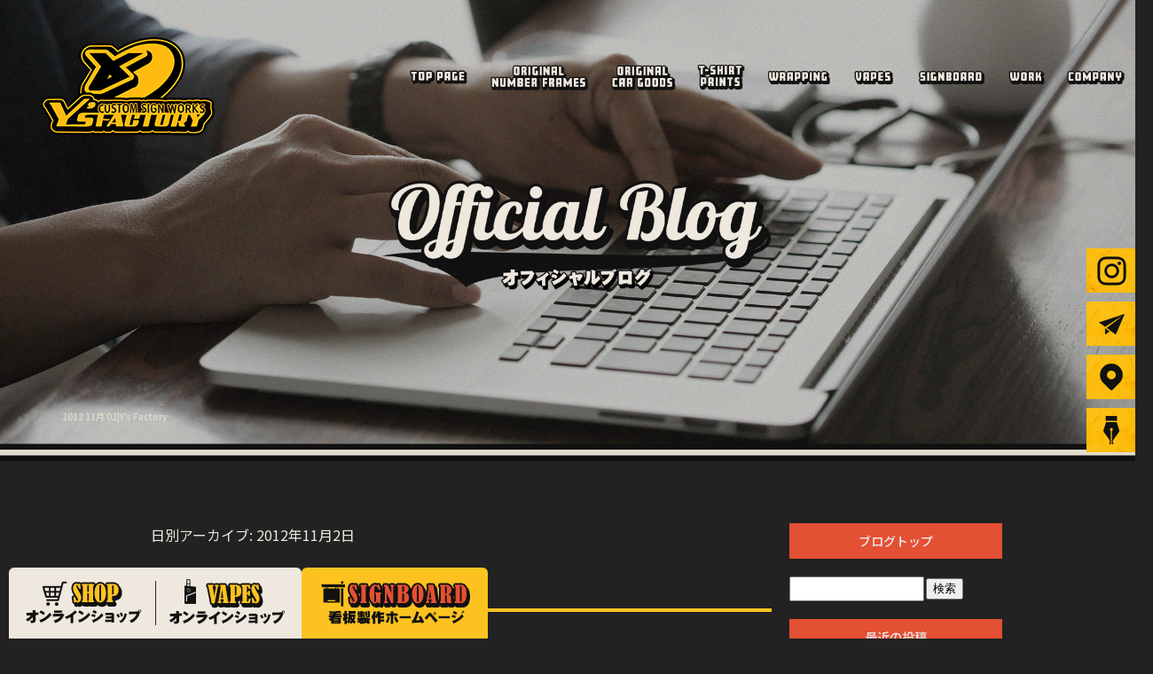

--- FILE ---
content_type: text/html; charset=UTF-8
request_url: https://www.harinchu.com/archives/date/2012/11/02
body_size: 8409
content:
<!DOCTYPE html>
<html lang="ja">
<head>
<!-- ▼Googleアナリティクスタグ▼ -->

<!-- ▲Googleアナリティクスタグ▲ -->
<link rel='dns-prefetch' href='//s.w.org' />
<link rel="alternate" type="application/rss+xml" title="Y&#039;s Factory &raquo; フィード" href="https://www.harinchu.com/feed" />
<link rel="alternate" type="application/rss+xml" title="Y&#039;s Factory &raquo; コメントフィード" href="https://www.harinchu.com/comments/feed" />
		<script type="text/javascript">
			window._wpemojiSettings = {"baseUrl":"https:\/\/s.w.org\/images\/core\/emoji\/11\/72x72\/","ext":".png","svgUrl":"https:\/\/s.w.org\/images\/core\/emoji\/11\/svg\/","svgExt":".svg","source":{"concatemoji":"https:\/\/www.harinchu.com\/60025622\/wp-includes\/js\/wp-emoji-release.min.js?ver=4.9.8"}};
			!function(a,b,c){function d(a,b){var c=String.fromCharCode;l.clearRect(0,0,k.width,k.height),l.fillText(c.apply(this,a),0,0);var d=k.toDataURL();l.clearRect(0,0,k.width,k.height),l.fillText(c.apply(this,b),0,0);var e=k.toDataURL();return d===e}function e(a){var b;if(!l||!l.fillText)return!1;switch(l.textBaseline="top",l.font="600 32px Arial",a){case"flag":return!(b=d([55356,56826,55356,56819],[55356,56826,8203,55356,56819]))&&(b=d([55356,57332,56128,56423,56128,56418,56128,56421,56128,56430,56128,56423,56128,56447],[55356,57332,8203,56128,56423,8203,56128,56418,8203,56128,56421,8203,56128,56430,8203,56128,56423,8203,56128,56447]),!b);case"emoji":return b=d([55358,56760,9792,65039],[55358,56760,8203,9792,65039]),!b}return!1}function f(a){var c=b.createElement("script");c.src=a,c.defer=c.type="text/javascript",b.getElementsByTagName("head")[0].appendChild(c)}var g,h,i,j,k=b.createElement("canvas"),l=k.getContext&&k.getContext("2d");for(j=Array("flag","emoji"),c.supports={everything:!0,everythingExceptFlag:!0},i=0;i<j.length;i++)c.supports[j[i]]=e(j[i]),c.supports.everything=c.supports.everything&&c.supports[j[i]],"flag"!==j[i]&&(c.supports.everythingExceptFlag=c.supports.everythingExceptFlag&&c.supports[j[i]]);c.supports.everythingExceptFlag=c.supports.everythingExceptFlag&&!c.supports.flag,c.DOMReady=!1,c.readyCallback=function(){c.DOMReady=!0},c.supports.everything||(h=function(){c.readyCallback()},b.addEventListener?(b.addEventListener("DOMContentLoaded",h,!1),a.addEventListener("load",h,!1)):(a.attachEvent("onload",h),b.attachEvent("onreadystatechange",function(){"complete"===b.readyState&&c.readyCallback()})),g=c.source||{},g.concatemoji?f(g.concatemoji):g.wpemoji&&g.twemoji&&(f(g.twemoji),f(g.wpemoji)))}(window,document,window._wpemojiSettings);
		</script>
		<style type="text/css">
img.wp-smiley,
img.emoji {
	display: inline !important;
	border: none !important;
	box-shadow: none !important;
	height: 1em !important;
	width: 1em !important;
	margin: 0 .07em !important;
	vertical-align: -0.1em !important;
	background: none !important;
	padding: 0 !important;
}
</style>
<link rel='stylesheet' id='simplamodalwindow-css'  href='https://www.harinchu.com/60025622/wp-content/plugins/light-box-miyamoto/SimplaModalwindow/jquery.SimplaModalwindow.css?ver=4.9.8' type='text/css' media='all' />
<link rel='stylesheet' id='contact-form-7-css'  href='https://www.harinchu.com/60025622/wp-content/plugins/contact-form-7/includes/css/styles.css?ver=5.1.6' type='text/css' media='all' />
<link rel='stylesheet' id='contact-form-7-confirm-css'  href='https://www.harinchu.com/60025622/wp-content/plugins/contact-form-7-add-confirm/includes/css/styles.css?ver=5.1' type='text/css' media='all' />
<link rel='stylesheet' id='toc-screen-css'  href='https://www.harinchu.com/60025622/wp-content/plugins/table-of-contents-plus/screen.min.css?ver=1509' type='text/css' media='all' />
<link rel='stylesheet' id='addtoany-css'  href='https://www.harinchu.com/60025622/wp-content/plugins/add-to-any/addtoany.min.css?ver=1.15' type='text/css' media='all' />
<script type='text/javascript' src='https://www.harinchu.com/60025622/wp-includes/js/jquery/jquery.js?ver=1.12.4'></script>
<script type='text/javascript' src='https://www.harinchu.com/60025622/wp-includes/js/jquery/jquery-migrate.min.js?ver=1.4.1'></script>
<script type='text/javascript' src='https://www.harinchu.com/60025622/wp-content/plugins/light-box-miyamoto/SimplaModalwindow/jquery.SimplaModalwindow.js?ver=1.7.1'></script>
<script type='text/javascript' src='https://www.harinchu.com/60025622/wp-content/plugins/add-to-any/addtoany.min.js?ver=1.1'></script>
<link rel='https://api.w.org/' href='https://www.harinchu.com/wp-json/' />

<script data-cfasync="false">
window.a2a_config=window.a2a_config||{};a2a_config.callbacks=[];a2a_config.overlays=[];a2a_config.templates={};a2a_localize = {
	Share: "共有",
	Save: "ブックマーク",
	Subscribe: "購読",
	Email: "メール",
	Bookmark: "ブックマーク",
	ShowAll: "すべて表示する",
	ShowLess: "小さく表示する",
	FindServices: "サービスを探す",
	FindAnyServiceToAddTo: "追加するサービスを今すぐ探す",
	PoweredBy: "Powered by",
	ShareViaEmail: "メールでシェアする",
	SubscribeViaEmail: "メールで購読する",
	BookmarkInYourBrowser: "ブラウザにブックマーク",
	BookmarkInstructions: "このページをブックマークするには、 Ctrl+D または \u2318+D を押下。",
	AddToYourFavorites: "お気に入りに追加",
	SendFromWebOrProgram: "任意のメールアドレスまたはメールプログラムから送信",
	EmailProgram: "メールプログラム",
	More: "詳細&#8230;"
};

(function(d,s,a,b){a=d.createElement(s);b=d.getElementsByTagName(s)[0];a.async=1;a.src="https://static.addtoany.com/menu/page.js";b.parentNode.insertBefore(a,b);})(document,"script");
</script>
<!-- Google tag (gtag.js) -->
<script async src="https://www.googletagmanager.com/gtag/js?id=G-7HQMX03VFJ"></script>
<script>
  window.dataLayer = window.dataLayer || [];
  function gtag(){dataLayer.push(arguments);}
  gtag('js', new Date());

  gtag('config', 'G-7HQMX03VFJ');
</script>
<style type="text/css">div#toc_container {width: 50%;}</style><meta charset="UTF-8" />
<meta name="viewport" content="width=1400">
<meta name="format-detection" content="telephone=no">
<title>  2012  11月  02 | Y&#039;s Factory</title>
<link rel="profile" href="https://gmpg.org/xfn/11" />
<link rel="stylesheet" type="text/css" media="all" href="https://www.harinchu.com/60025622/wp-content/themes/multipress/style.css" />
<link rel="stylesheet" type="text/css" media="all" href="https://www.harinchu.com/60025622/wp-content/themes/multipress/theme.css" />
<link rel="stylesheet" type="text/css" media="all" href="https://www.harinchu.com/60025622/wp-content/themes/multipress/common.css" />
<link rel="shortcut icon" href="https://www.harinchu.com/favicon.ico" />
<link rel="apple-touch-icon" type="image/png" sizes="240x240" href="https://www.harinchu.com/apple-touch-icon.png">
<link rel="stylesheet" type="text/css" media="all" href="https://www.harinchu.com/files/files_common.css?250318030758" />
<link rel="stylesheet" type="text/css" media="all" href="https://www.harinchu.com/files/files_pc.css?250318084429" />

<link rel="pingback" href="https://www.harinchu.com/60025622/xmlrpc.php" />





<meta name="description" content="枚方市のワイズファクトリーは、電子タバコの販売とオリジナルナンバーフレームの制作・販売を手掛けているお店です。
当店のナンバーフレームは、よくありがちな四角のフレームの中にカッティングシートの文字を入れているものではなく、ロゴの形のフレームになっています。
ステッカー、バイナルグラフィック、オリジナルカーグッズ等も製作・販売しています。" />
<meta name="keywords" content="Y’s Factory,ワイズファクトリー,大阪府枚方市,ナンバーフレーム,電子タバコ,リキッド,バイナルグラフィック,ステッカー,オリジナルＴシャツ,通販,痛車" />

<script type="text/javascript" src="https://www.harinchu.com/files/js/effect_pc.js"></script>
<link rel="stylesheet" href="https://www.harinchu.com/files/Gallery-master/css/blueimp-gallery.min.css">
<script src="https://www.harinchu.com/files/Gallery-master/js/blueimp-gallery.min.js"></script>
<script type="text/javascript" src="https://www.harinchu.com/files/js/footer_common.js?250321081644"></script>
<script type="text/javascript" src="https://www.harinchu.com/files/js/footer_pc.js?250321080815"></script>


<!-- OGPここから -->
<meta property="fb:app_id" content="" />
<meta property="og:type" content="website" />
<meta property="og:locale" content="ja_JP" />
<meta property="og:description" content="">
<meta property="og:title" content="Y&#039;s Factory">
<meta property="og:url" content="https://www.harinchu.com/">
<meta property="og:image" content="https://www.harinchu.com/apple-touch-icon.png">
<meta property="og:site_name" content="Y&#039;s Factory">
<!-- OGPここまで -->
</head>


<body  class="blog">

<div id="wrapper">
<div id="blueimp-gallery" class="blueimp-gallery blueimp-gallery-controls">
    <div class="slides"></div>
    <h3 class="title"></h3>
    <p class="description"></p>
    <a class="prev">‹</a>
    <a class="next">›</a>
    <a class="close">×</a>
    <a class="play-pause"></a>
    <ol class="indicator"></ol>
</div>

	<div id="branding_box">

	<div id="site-description">
<a href="https://www.harinchu.com/" title="Y&#039;s Factory" rel="home">  2012  11月  02|Y&#039;s Factory</a>
	</div>


<div id="header_information" class="post">

	
<div class="post-data">
<div class="main_header">
<a href="/"><img src="/files/sp1.gif" width="240" height="100" /></a>
</div></div>

<div class="clear_float"></div>

	
</div><!-- #header_information -->


	<div id="access" role="navigation">
		<div class="menu-header"><ul id="menu-gnavi" class="menu"><li id="menu-item-34" class="gnavi11 menu-item menu-item-type-post_type menu-item-object-page menu-item-home menu-item-34"><a href="https://www.harinchu.com/">トップページ</a></li>
<li id="menu-item-35" class="gnavi12 menu-item menu-item-type-post_type menu-item-object-page menu-item-35"><a href="https://www.harinchu.com/number-frame">オリジナルナンバーフレーム</a></li>
<li id="menu-item-33" class="gnavi13 menu-item menu-item-type-post_type menu-item-object-page menu-item-has-children menu-item-33"><a href="https://www.harinchu.com/car-goods">オリジナルカーグッズ</a>
<ul class="sub-menu">
	<li id="menu-item-3187" class="sub-gnavi menu-item menu-item-type-custom menu-item-object-custom menu-item-3187"><a href="/car-goods#rr03moqo5kqgk9kme8iy">オリジナルステッカー</a></li>
	<li id="menu-item-3186" class="sub-gnavi menu-item menu-item-type-custom menu-item-object-custom menu-item-3186"><a href="/car-goods#zaf2y3m5aapbjedohqe4">オリジナルパーキングサイン</a></li>
	<li id="menu-item-3185" class="sub-gnavi menu-item menu-item-type-custom menu-item-object-custom menu-item-3185"><a href="/car-goods#jbwk9sz5qt6i8496cujc">オリジナルチームバナー</a></li>
	<li id="menu-item-3184" class="sub-gnavi menu-item menu-item-type-custom menu-item-object-custom menu-item-3184"><a href="/car-goods#y43avyq2oswl185pvwwn">オリジナル封印キャップ</a></li>
</ul>
</li>
<li id="menu-item-32" class="gnavi14 menu-item menu-item-type-post_type menu-item-object-page menu-item-32"><a href="https://www.harinchu.com/print">Tシャツプリント</a></li>
<li id="menu-item-3092" class="gnavi15 menu-item menu-item-type-post_type menu-item-object-page menu-item-has-children menu-item-3092"><a href="https://www.harinchu.com/lapping">ラッピング</a>
<ul class="sub-menu">
	<li id="menu-item-3183" class="sub-gnavi menu-item menu-item-type-custom menu-item-object-custom menu-item-3183"><a href="/lapping#emw3lene568jr7ea4kvm">カーラッピング</a></li>
	<li id="menu-item-3182" class="sub-gnavi menu-item menu-item-type-custom menu-item-object-custom menu-item-3182"><a href="/lapping#u5w8wy01zhrlmvnf3lnn">ボートラッピング</a></li>
	<li id="menu-item-3181" class="sub-gnavi menu-item menu-item-type-custom menu-item-object-custom menu-item-3181"><a href="/lapping#oypf1ja7o315h3gslhm8">その他</a></li>
</ul>
</li>
<li id="menu-item-3093" class="gnavi16 menu-item menu-item-type-post_type menu-item-object-page menu-item-3093"><a href="https://www.harinchu.com/vapes">VAPES</a></li>
<li id="menu-item-3094" class="gnavi17 menu-item menu-item-type-post_type menu-item-object-page menu-item-3094"><a href="https://www.harinchu.com/signboard">看板製作</a></li>
<li id="menu-item-3095" class="gnavi18 menu-item menu-item-type-post_type menu-item-object-page menu-item-3095"><a href="https://www.harinchu.com/results">実績紹介</a></li>
<li id="menu-item-84" class="gnavi19 menu-item menu-item-type-post_type menu-item-object-page menu-item-has-children menu-item-84"><a href="https://www.harinchu.com/company">会社概要</a>
<ul class="sub-menu">
	<li id="menu-item-3096" class="sub-gnavi menu-item menu-item-type-custom menu-item-object-custom menu-item-3096"><a href="https://shop.harinchu.com/help/tradelaw">特商法について</a></li>
	<li id="menu-item-31" class="sub-gnavi menu-item menu-item-type-post_type menu-item-object-page menu-item-31"><a href="https://www.harinchu.com/contact">お問い合わせ</a></li>
</ul>
</li>
</ul></div>	</div><!-- #access -->

	</div><!-- #branding_box --><div id="main_teaser">


        <img alt="オフィシャルブログ" src="https://www.harinchu.com/60025622/wp-content/uploads/2025/03/pc_teaser_13.jpg">
</div>

<div id="outer_block">
<div id="inner_block">

	<div id="blog_main">

		<div id="container">


			<h1 class="page-title">
				日別アーカイブ: <span>2012年11月2日</span>			</h1>





        <div id="post-241" class="post-241 post type-post status-publish format-standard hentry category-namber-frame">
            <h2 class="entry-title"><a href="https://www.harinchu.com/archives/241" title="ナンバーフレーム へのパーマリンク" rel="bookmark">ナンバーフレーム</a></h2>

            <div class="entry-meta">
                <span class="meta-prep meta-prep-author">投稿日</span> <a href="https://www.harinchu.com/archives/241" title="11:52 PM" rel="bookmark"><span class="entry-date">2012年11月2日</span></a><!-- <span class="meta-sep">by</span>-->  <!--<span class="author vcard"><a class="url fn n" href="https://www.harinchu.com/archives/author/ysf1925" title="ysf1925 の投稿をすべて表示">ysf1925</a></span>-->            </div><!-- .entry-meta -->

    
            <div class="entry-content">
                <div class="addtoany_share_save_container addtoany_content addtoany_content_top"><div class="a2a_kit a2a_kit_size_32 addtoany_list" data-a2a-url="https://www.harinchu.com/archives/241" data-a2a-title="ナンバーフレーム"><a class="a2a_button_facebook" href="https://www.addtoany.com/add_to/facebook?linkurl=https%3A%2F%2Fwww.harinchu.com%2Farchives%2F241&amp;linkname=%E3%83%8A%E3%83%B3%E3%83%90%E3%83%BC%E3%83%95%E3%83%AC%E3%83%BC%E3%83%A0" title="Facebook" rel="nofollow noopener" target="_blank"></a><a class="a2a_button_twitter" href="https://www.addtoany.com/add_to/twitter?linkurl=https%3A%2F%2Fwww.harinchu.com%2Farchives%2F241&amp;linkname=%E3%83%8A%E3%83%B3%E3%83%90%E3%83%BC%E3%83%95%E3%83%AC%E3%83%BC%E3%83%A0" title="Twitter" rel="nofollow noopener" target="_blank"></a><a class="a2a_button_line" href="https://www.addtoany.com/add_to/line?linkurl=https%3A%2F%2Fwww.harinchu.com%2Farchives%2F241&amp;linkname=%E3%83%8A%E3%83%B3%E3%83%90%E3%83%BC%E3%83%95%E3%83%AC%E3%83%BC%E3%83%A0" title="Line" rel="nofollow noopener" target="_blank"></a></div></div><p class="photo aligncenter"><a title="IMGP0368_2" href="https://www.harinchu.com/60025622/wp-content/uploads/IMGP0368_2.JPG"><img src="https://www.harinchu.com/60025622/wp-content/uploads/IMGP0368_2-300x300.jpg" alt="IMGP0368_2.JPG" title="IMGP0368_2" width="300" height="300" class="attachment-medium" /></a> <a title="IMGP0369_2" href="https://www.harinchu.com/60025622/wp-content/uploads/IMGP0369_2.JPG"><img src="https://www.harinchu.com/60025622/wp-content/uploads/IMGP0369_2-300x300.jpg" alt="IMGP0369_2.JPG" title="IMGP0369_2" width="300" height="300" class="attachment-medium" /></a></p>
<p>本日、製作分のナンバーフレームです。<br />
お友達の結婚のお祝いにプレゼントだそうです。<br />
喜んでもらえるといいですネ！！</p>
<p class="clear">
                            </div><!-- .entry-content -->

    
        </div><!-- #post-## -->

    

        <div id="post-234" class="post-234 post type-post status-publish format-standard hentry category-wear-print">
            <h2 class="entry-title"><a href="https://www.harinchu.com/archives/234" title="パーカープリント　作業工程、メリットなど へのパーマリンク" rel="bookmark">パーカープリント　作業工程、メリットなど</a></h2>

            <div class="entry-meta">
                <span class="meta-prep meta-prep-author">投稿日</span> <a href="https://www.harinchu.com/archives/234" title="11:02 PM" rel="bookmark"><span class="entry-date">2012年11月2日</span></a><!-- <span class="meta-sep">by</span>-->  <!--<span class="author vcard"><a class="url fn n" href="https://www.harinchu.com/archives/author/ysf1925" title="ysf1925 の投稿をすべて表示">ysf1925</a></span>-->            </div><!-- .entry-meta -->

    
            <div class="entry-content">
                <div class="addtoany_share_save_container addtoany_content addtoany_content_top"><div class="a2a_kit a2a_kit_size_32 addtoany_list" data-a2a-url="https://www.harinchu.com/archives/234" data-a2a-title="パーカープリント　作業工程、メリットなど"><a class="a2a_button_facebook" href="https://www.addtoany.com/add_to/facebook?linkurl=https%3A%2F%2Fwww.harinchu.com%2Farchives%2F234&amp;linkname=%E3%83%91%E3%83%BC%E3%82%AB%E3%83%BC%E3%83%97%E3%83%AA%E3%83%B3%E3%83%88%E3%80%80%E4%BD%9C%E6%A5%AD%E5%B7%A5%E7%A8%8B%E3%80%81%E3%83%A1%E3%83%AA%E3%83%83%E3%83%88%E3%81%AA%E3%81%A9" title="Facebook" rel="nofollow noopener" target="_blank"></a><a class="a2a_button_twitter" href="https://www.addtoany.com/add_to/twitter?linkurl=https%3A%2F%2Fwww.harinchu.com%2Farchives%2F234&amp;linkname=%E3%83%91%E3%83%BC%E3%82%AB%E3%83%BC%E3%83%97%E3%83%AA%E3%83%B3%E3%83%88%E3%80%80%E4%BD%9C%E6%A5%AD%E5%B7%A5%E7%A8%8B%E3%80%81%E3%83%A1%E3%83%AA%E3%83%83%E3%83%88%E3%81%AA%E3%81%A9" title="Twitter" rel="nofollow noopener" target="_blank"></a><a class="a2a_button_line" href="https://www.addtoany.com/add_to/line?linkurl=https%3A%2F%2Fwww.harinchu.com%2Farchives%2F234&amp;linkname=%E3%83%91%E3%83%BC%E3%82%AB%E3%83%BC%E3%83%97%E3%83%AA%E3%83%B3%E3%83%88%E3%80%80%E4%BD%9C%E6%A5%AD%E5%B7%A5%E7%A8%8B%E3%80%81%E3%83%A1%E3%83%AA%E3%83%83%E3%83%88%E3%81%AA%E3%81%A9" title="Line" rel="nofollow noopener" target="_blank"></a></div></div><p class="photo aligncenter"><a title="IMGP0365" href="https://www.harinchu.com/60025622/wp-content/uploads/IMGP0365.JPG"><img src="https://www.harinchu.com/60025622/wp-content/uploads/IMGP0365-300x300.jpg" alt="IMGP0365.JPG" title="IMGP0365" width="300" height="300" class="attachment-medium" /></a> <a title="IMGP0364" href="https://www.harinchu.com/60025622/wp-content/uploads/IMGP0364.JPG"><img src="https://www.harinchu.com/60025622/wp-content/uploads/IMGP0364-300x300.jpg" alt="IMGP0364.JPG" title="IMGP0364" width="300" height="300" class="attachment-medium" /></a> <a title="IMGP0366" href="https://www.harinchu.com/60025622/wp-content/uploads/IMGP0366.JPG"><img src="https://www.harinchu.com/60025622/wp-content/uploads/IMGP0366-300x300.jpg" alt="IMGP0366.JPG" title="IMGP0366" width="300" height="300" class="attachment-medium" /></a> <a title="IMGP0367" href="https://www.harinchu.com/60025622/wp-content/uploads/IMGP0367.JPG"><img src="https://www.harinchu.com/60025622/wp-content/uploads/IMGP0367-300x300.jpg" alt="IMGP0367.JPG" title="IMGP0367" width="300" height="300" class="attachment-medium" /></a></p>
<p>こんばんは！<br />
今日は何かホントに寒いですね。<br />
ぼくは、風邪をひいたのか少し体調が<br />
良くありません。今日は早めに寝ようと<br />
思います :-$<br />
みなさんも体調管理には気をつけてくださいね！！<br />
本日、製作分UPします。<br />
いつもお世話になっているLUNAN様のオーナー夫婦<br />
からご注文分のパーカーのプリントです。</p>
<p>今日は作業工程、メリット、デメッリトなど少しご説明します。</p>
<p>1. データをPCで作成します。<br />
2. 圧着用のラバーの専用材料をプロッターでカットします。<br />
3. いらない部分めくります。<br />
4. 専用のプレス機で熱と圧力で圧着します。（１番目の画像）<br />
5. 熱い間に台紙部分をめくります。（２番目の画像です）<br />
6. もう１度、プレスします。<br />
これでできあがりです。<br />
文章にするとこんな感じですが意外に時間かかるんですョ。</p>
<p>圧着タイプのデメリットは材料がバカ高い！これホントです！！<br />
メリットはシルクプリントの場合、版代が高価で枚数が少ないと<br />
負担がかかりますが、圧着タイプの場合、版が全くいらないので<br />
枚数が少ないと安価で作れますし、3番目の画像を見てもらえば<br />
わかるんですが、例えば子供サイズでもXXXLサイズでも<br />
同じデザインで気軽に大きさを自由に替えれますし<br />
１枚１枚に着る方の名前やナンバリングなど気軽にできます。</p>
<p>かんたんに言うと基本的に<br />
大量枚数、全く同じデザイン、極端にサイズに<br />
違いがない場合はシルク印刷<br />
少ない枚数、それぞれに少し違うデザイン入れたい<br />
サイズが極端に差があるなどの場合は圧着プリント<br />
と考えていただいて大丈夫だと思います。<br />
ちなみに、当店はどちらにも対応しています。</p>
<p>気になる方はお問い合わせ下さいネ！！</p>
<p class="clear">
                            </div><!-- .entry-content -->

    
        </div><!-- #post-## -->

    


		</div><!-- #container -->


		<div id="primary" class="widget-area" role="complementary">
			<ul class="xoxo">


<li id="text-6" class="widget-container widget_text">			<div class="textwidget"><div class="widget-title2 unity_title">
<a href="/blog">ブログトップ</a>
</div></div>
		</li><li id="search-2" class="widget-container widget_search"><form role="search" method="get" id="searchform" class="searchform" action="https://www.harinchu.com/">
				<div>
					<label class="screen-reader-text" for="s">検索:</label>
					<input type="text" value="" name="s" id="s" />
					<input type="submit" id="searchsubmit" value="検索" />
				</div>
			</form></li>		<li id="recent-posts-2" class="widget-container widget_recent_entries">		<h3 class="widget-title unity_title">最近の投稿</h3>		<ul>
											<li>
					<a href="https://www.harinchu.com/archives/3270">ホームページをリニューアル致しました。</a>
									</li>
											<li>
					<a href="https://www.harinchu.com/archives/3051">季節のご挨拶</a>
									</li>
											<li>
					<a href="https://www.harinchu.com/archives/2443">ナンバーフレーム</a>
									</li>
											<li>
					<a href="https://www.harinchu.com/archives/2437">Happy New Year 2016</a>
									</li>
											<li>
					<a href="https://www.harinchu.com/archives/2420">カッティングステッカー、インクジェットステッカー、プリントステッカー、VAPES</a>
									</li>
					</ul>
		</li><li id="archives-2" class="widget-container widget_archive"><h3 class="widget-title unity_title">アーカイブ</h3>		<ul>
			<li><a href='https://www.harinchu.com/archives/date/2025/03'>2025年3月</a></li>
	<li><a href='https://www.harinchu.com/archives/date/2021/11'>2021年11月</a></li>
	<li><a href='https://www.harinchu.com/archives/date/2016/02'>2016年2月</a></li>
	<li><a href='https://www.harinchu.com/archives/date/2016/01'>2016年1月</a></li>
	<li><a href='https://www.harinchu.com/archives/date/2015/10'>2015年10月</a></li>
	<li><a href='https://www.harinchu.com/archives/date/2015/05'>2015年5月</a></li>
	<li><a href='https://www.harinchu.com/archives/date/2015/01'>2015年1月</a></li>
	<li><a href='https://www.harinchu.com/archives/date/2014/12'>2014年12月</a></li>
	<li><a href='https://www.harinchu.com/archives/date/2014/08'>2014年8月</a></li>
	<li><a href='https://www.harinchu.com/archives/date/2014/07'>2014年7月</a></li>
	<li><a href='https://www.harinchu.com/archives/date/2014/06'>2014年6月</a></li>
	<li><a href='https://www.harinchu.com/archives/date/2014/04'>2014年4月</a></li>
	<li><a href='https://www.harinchu.com/archives/date/2014/03'>2014年3月</a></li>
	<li><a href='https://www.harinchu.com/archives/date/2014/02'>2014年2月</a></li>
	<li><a href='https://www.harinchu.com/archives/date/2013/12'>2013年12月</a></li>
	<li><a href='https://www.harinchu.com/archives/date/2013/11'>2013年11月</a></li>
	<li><a href='https://www.harinchu.com/archives/date/2013/10'>2013年10月</a></li>
	<li><a href='https://www.harinchu.com/archives/date/2013/09'>2013年9月</a></li>
	<li><a href='https://www.harinchu.com/archives/date/2013/08'>2013年8月</a></li>
	<li><a href='https://www.harinchu.com/archives/date/2013/07'>2013年7月</a></li>
	<li><a href='https://www.harinchu.com/archives/date/2013/06'>2013年6月</a></li>
	<li><a href='https://www.harinchu.com/archives/date/2013/05'>2013年5月</a></li>
	<li><a href='https://www.harinchu.com/archives/date/2013/04'>2013年4月</a></li>
	<li><a href='https://www.harinchu.com/archives/date/2013/03'>2013年3月</a></li>
	<li><a href='https://www.harinchu.com/archives/date/2013/02'>2013年2月</a></li>
	<li><a href='https://www.harinchu.com/archives/date/2013/01'>2013年1月</a></li>
	<li><a href='https://www.harinchu.com/archives/date/2012/12'>2012年12月</a></li>
	<li><a href='https://www.harinchu.com/archives/date/2012/11'>2012年11月</a></li>
	<li><a href='https://www.harinchu.com/archives/date/2012/10'>2012年10月</a></li>
		</ul>
		</li><li id="categories-2" class="widget-container widget_categories"><h3 class="widget-title unity_title">カテゴリー</h3>		<ul>
	<li class="cat-item cat-item-1"><a href="https://www.harinchu.com/archives/category/blogpost" >日記</a>
</li>
	<li class="cat-item cat-item-7"><a href="https://www.harinchu.com/archives/category/greeting" >ご挨拶</a>
</li>
	<li class="cat-item cat-item-8"><a href="https://www.harinchu.com/archives/category/show-boad-team-plate" >ショーボード、チームプレート</a>
</li>
	<li class="cat-item cat-item-9"><a href="https://www.harinchu.com/archives/category/wear-print" >ウェア プリント</a>
</li>
	<li class="cat-item cat-item-10"><a href="https://www.harinchu.com/archives/category/sticker" >ステッカー</a>
</li>
	<li class="cat-item cat-item-11"><a href="https://www.harinchu.com/archives/category/parking-sign" >パーキングサイン</a>
</li>
	<li class="cat-item cat-item-12"><a href="https://www.harinchu.com/archives/category/banners" >バナー</a>
</li>
	<li class="cat-item cat-item-13"><a href="https://www.harinchu.com/archives/category/namber-frame" >ナンバーフレーム</a>
</li>
	<li class="cat-item cat-item-14"><a href="https://www.harinchu.com/archives/category/sign" >看板</a>
</li>
	<li class="cat-item cat-item-15"><a href="https://www.harinchu.com/archives/category/nikki" >日記</a>
</li>
	<li class="cat-item cat-item-16"><a href="https://www.harinchu.com/archives/category/%e3%83%a9%e3%83%83%e3%83%94%e3%83%b3%e3%82%b0" >ラッピング</a>
</li>
	<li class="cat-item cat-item-17"><a href="https://www.harinchu.com/archives/category/%e3%81%ae%e3%81%bc%e3%82%8a" >のぼり</a>
</li>
	<li class="cat-item cat-item-18"><a href="https://www.harinchu.com/archives/category/%e3%83%90%e3%82%a4%e3%83%8a%e3%83%ab%e3%82%b0%e3%83%a9%e3%83%95%e3%82%a3%e3%83%83%e3%82%af" >バイナルグラフィック</a>
</li>
	<li class="cat-item cat-item-19"><a href="https://www.harinchu.com/archives/category/%e3%83%9e%e3%82%b0%e3%83%8d%e3%83%83%e3%83%88" >マグネット</a>
</li>
	<li class="cat-item cat-item-20"><a href="https://www.harinchu.com/archives/category/%e3%83%87%e3%82%a3%e3%82%b9%e3%83%97%e3%83%ac%e3%82%a4" >ディスプレイ</a>
</li>
	<li class="cat-item cat-item-21"><a href="https://www.harinchu.com/archives/category/%e3%83%81%e3%83%a9%e3%82%b7%e3%80%81%e3%83%95%e3%83%a9%e3%82%a4%e3%83%a4%e3%83%bc" >チラシ、フライヤー</a>
</li>
	<li class="cat-item cat-item-22"><a href="https://www.harinchu.com/archives/category/%e7%89%b9%e6%ae%8a%e8%bb%8a%e8%bc%9b" >特殊車輛</a>
</li>
	<li class="cat-item cat-item-23"><a href="https://www.harinchu.com/archives/category/%e3%83%ac%e3%83%bc%e3%82%b6%e3%83%bc%e5%8a%a0%e5%b7%a5" >レーザー加工</a>
</li>
	<li class="cat-item cat-item-24"><a href="https://www.harinchu.com/archives/category/%e5%b0%81%e5%8d%b0%e3%82%ad%e3%83%a3%e3%83%83%e3%83%97" >封印キャップ</a>
</li>
	<li class="cat-item cat-item-25"><a href="https://www.harinchu.com/archives/category/%e3%81%9d%e3%81%ae%e4%bb%96" >その他</a>
</li>
	<li class="cat-item cat-item-26"><a href="https://www.harinchu.com/archives/category/%e3%83%86%e3%83%b3%e3%83%88" >テント</a>
</li>
	<li class="cat-item cat-item-27"><a href="https://www.harinchu.com/archives/category/uncategorized" >未分類</a>
</li>
	<li class="cat-item cat-item-28"><a href="https://www.harinchu.com/archives/category/vapes" >Vapes</a>
</li>
		</ul>
</li><li id="calendar-2" class="widget-container widget_calendar"><h3 class="widget-title unity_title">投稿日カレンダー</h3><div id="calendar_wrap" class="calendar_wrap"><table id="wp-calendar">
	<caption>2012年11月</caption>
	<thead>
	<tr>
		<th scope="col" title="日曜日">日</th>
		<th scope="col" title="月曜日">月</th>
		<th scope="col" title="火曜日">火</th>
		<th scope="col" title="水曜日">水</th>
		<th scope="col" title="木曜日">木</th>
		<th scope="col" title="金曜日">金</th>
		<th scope="col" title="土曜日">土</th>
	</tr>
	</thead>

	<tfoot>
	<tr>
		<td colspan="3" id="prev"><a href="https://www.harinchu.com/archives/date/2012/10">&laquo; 10月</a></td>
		<td class="pad">&nbsp;</td>
		<td colspan="3" id="next"><a href="https://www.harinchu.com/archives/date/2012/12">12月 &raquo;</a></td>
	</tr>
	</tfoot>

	<tbody>
	<tr>
		<td colspan="4" class="pad">&nbsp;</td><td><a href="https://www.harinchu.com/archives/date/2012/11/01" aria-label="2012年11月1日 に投稿を公開">1</a></td><td><a href="https://www.harinchu.com/archives/date/2012/11/02" aria-label="2012年11月2日 に投稿を公開">2</a></td><td>3</td>
	</tr>
	<tr>
		<td>4</td><td><a href="https://www.harinchu.com/archives/date/2012/11/05" aria-label="2012年11月5日 に投稿を公開">5</a></td><td><a href="https://www.harinchu.com/archives/date/2012/11/06" aria-label="2012年11月6日 に投稿を公開">6</a></td><td>7</td><td><a href="https://www.harinchu.com/archives/date/2012/11/08" aria-label="2012年11月8日 に投稿を公開">8</a></td><td><a href="https://www.harinchu.com/archives/date/2012/11/09" aria-label="2012年11月9日 に投稿を公開">9</a></td><td><a href="https://www.harinchu.com/archives/date/2012/11/10" aria-label="2012年11月10日 に投稿を公開">10</a></td>
	</tr>
	<tr>
		<td>11</td><td><a href="https://www.harinchu.com/archives/date/2012/11/12" aria-label="2012年11月12日 に投稿を公開">12</a></td><td>13</td><td><a href="https://www.harinchu.com/archives/date/2012/11/14" aria-label="2012年11月14日 に投稿を公開">14</a></td><td><a href="https://www.harinchu.com/archives/date/2012/11/15" aria-label="2012年11月15日 に投稿を公開">15</a></td><td>16</td><td><a href="https://www.harinchu.com/archives/date/2012/11/17" aria-label="2012年11月17日 に投稿を公開">17</a></td>
	</tr>
	<tr>
		<td>18</td><td><a href="https://www.harinchu.com/archives/date/2012/11/19" aria-label="2012年11月19日 に投稿を公開">19</a></td><td>20</td><td><a href="https://www.harinchu.com/archives/date/2012/11/21" aria-label="2012年11月21日 に投稿を公開">21</a></td><td><a href="https://www.harinchu.com/archives/date/2012/11/22" aria-label="2012年11月22日 に投稿を公開">22</a></td><td><a href="https://www.harinchu.com/archives/date/2012/11/23" aria-label="2012年11月23日 に投稿を公開">23</a></td><td><a href="https://www.harinchu.com/archives/date/2012/11/24" aria-label="2012年11月24日 に投稿を公開">24</a></td>
	</tr>
	<tr>
		<td>25</td><td><a href="https://www.harinchu.com/archives/date/2012/11/26" aria-label="2012年11月26日 に投稿を公開">26</a></td><td>27</td><td>28</td><td><a href="https://www.harinchu.com/archives/date/2012/11/29" aria-label="2012年11月29日 に投稿を公開">29</a></td><td>30</td>
		<td class="pad" colspan="1">&nbsp;</td>
	</tr>
	</tbody>
	</table></div></li>			</ul>
		</div><!-- #primary .widget-area -->


</div><!-- #main -->

</div><!-- #inner_block -->
</div><!-- #outer_block -->

<div id="footer_block">
	<div id="footer_box">
		<div id="footer_sitemap_block">



    <div id="footer-widget-area" role="complementary">

<div id="first" class="widget-area">
  <ul class="xoxo">
<div class="menu-header"><ul id="menu-footer_navi" class="menu"><li id="menu-item-59" class="menu-item menu-item-type-post_type menu-item-object-page menu-item-home menu-item-59"><a href="https://www.harinchu.com/">トップページ</a></li>
<li id="menu-item-60" class="menu-item menu-item-type-post_type menu-item-object-page menu-item-60"><a href="https://www.harinchu.com/number-frame">オリジナルナンバーフレーム</a></li>
<li id="menu-item-61" class="menu-item menu-item-type-post_type menu-item-object-page menu-item-has-children menu-item-61"><a href="https://www.harinchu.com/car-goods">オリジナルカーグッズ</a>
<ul class="sub-menu">
	<li id="menu-item-3173" class="menu-item menu-item-type-custom menu-item-object-custom menu-item-3173"><a href="/car-goods#rr03moqo5kqgk9kme8iy">オリジナルステッカー</a></li>
	<li id="menu-item-3174" class="menu-item menu-item-type-custom menu-item-object-custom menu-item-3174"><a href="/car-goods#zaf2y3m5aapbjedohqe4">オリジナルパーキングサイン</a></li>
	<li id="menu-item-3175" class="menu-item menu-item-type-custom menu-item-object-custom menu-item-3175"><a href="/car-goods#jbwk9sz5qt6i8496cujc">オリジナルチームバナー</a></li>
	<li id="menu-item-3176" class="menu-item menu-item-type-custom menu-item-object-custom menu-item-3176"><a href="/car-goods#y43avyq2oswl185pvwwn">オリジナル封印キャップ</a></li>
</ul>
</li>
<li id="menu-item-62" class="menu-item menu-item-type-post_type menu-item-object-page menu-item-62"><a href="https://www.harinchu.com/print">Tシャツプリント</a></li>
<li id="menu-item-3087" class="menu-item menu-item-type-post_type menu-item-object-page menu-item-has-children menu-item-3087"><a href="https://www.harinchu.com/lapping">ラッピング</a>
<ul class="sub-menu">
	<li id="menu-item-3177" class="menu-item menu-item-type-custom menu-item-object-custom menu-item-3177"><a href="/lapping#emw3lene568jr7ea4kvm">カーラッピング</a></li>
	<li id="menu-item-3178" class="menu-item menu-item-type-custom menu-item-object-custom menu-item-3178"><a href="/lapping#u5w8wy01zhrlmvnf3lnn">ボートラッピング</a></li>
	<li id="menu-item-3179" class="menu-item menu-item-type-custom menu-item-object-custom menu-item-3179"><a href="/lapping#oypf1ja7o315h3gslhm8">その他</a></li>
</ul>
</li>
<li id="menu-item-3088" class="menu-item menu-item-type-post_type menu-item-object-page menu-item-3088"><a href="https://www.harinchu.com/vapes">VAPES</a></li>
<li id="menu-item-3089" class="menu-item menu-item-type-post_type menu-item-object-page menu-item-3089"><a href="https://www.harinchu.com/signboard">看板製作</a></li>
<li id="menu-item-3090" class="menu-item menu-item-type-post_type menu-item-object-page menu-item-3090"><a href="https://www.harinchu.com/results">実績紹介</a></li>
<li id="menu-item-87" class="menu-item menu-item-type-post_type menu-item-object-page menu-item-has-children menu-item-87"><a href="https://www.harinchu.com/company">会社概要</a>
<ul class="sub-menu">
	<li id="menu-item-3091" class="menu-item menu-item-type-custom menu-item-object-custom menu-item-3091"><a href="https://shop.harinchu.com/help/tradelaw">特商法について</a></li>
	<li id="menu-item-63" class="menu-item menu-item-type-post_type menu-item-object-page menu-item-63"><a href="https://www.harinchu.com/contact">お問い合わせ</a></li>
</ul>
</li>
<li id="menu-item-64" class="menu-item menu-item-type-post_type menu-item-object-page current_page_parent menu-item-64"><a href="https://www.harinchu.com/blog">オフィシャルブログ</a></li>
</ul></div>  </ul>
</div>

  </div><!-- #footer-widget-area -->
		</div><!--#footer_sitemap_block-->

		<div class="footer_infomation">


<div id="footer_information" class="post">

		<div class="entry-post">

		<div class="post-data">
			<p>〒573-0077大阪府枚方市東香里新町4-12</p>
<p>TEL：072-860-2323</p>


<div class="fixed_side">
  <div id="fixed_btn_ec1"><a href="https://shop.harinchu.com/"><img src="/files/btn_shop.png" alt="オンラインショップ"></a></div>
  <div id="fixed_btn_ec2"><a href="https://shop.harinchu.com/products/list?category_id=11"><img src="/files/btn_vapes.png" alt="オンラインショップ（VAPE）"></a></div>
  <div id="fixed_btn_kanban"><a href="http://www.y-s-factory.com/" target="_blank"><img src="/files/btn_signboard.png" alt="看板製作ホームページ"></a></div>
</div>

<div class="fixed_btn">
  <div id="fixed_btn_insta"><a href="https://www.instagram.com/y_sfactory/" target="_blank"><img src="/files/btn_insta.png" alt="Instagram"></a></div>
  <div id="fixed_btn_contact"><a href="/contact"><img src="/files/btn_contact.png" alt="お問い合わせ"></a></div>
  <div id="fixed_btn_access"><a href="/company#rf8jvyojuils00h86sxy"><img src="/files/btn_map.png" alt="アクセスマップ"></a></div>
  <div id="fixed_btn_blog"><a href="/blog"><img src="/files/btn_blog.png" alt="オフィシャルブログ"></a></div>
</div>



<div id="float_top_btn"><a href="#"><img src="/files/top_btn.png" alt="先頭へ戻る"></a></div>		</div>

<div class="clear_float"></div>

	</div>
	
</div><!-- #footer_information -->


		</div><!-- .footer_infomation -->
	</div><!--footer_box-->

<address id="copyright">Copyright (C) Y's Factory All Rights Reserved.</address>

</div><!--footer_block-->

</div><!--wrapper-->
<script type='text/javascript'>
/* <![CDATA[ */
var wpcf7 = {"apiSettings":{"root":"https:\/\/www.harinchu.com\/wp-json\/contact-form-7\/v1","namespace":"contact-form-7\/v1"}};
/* ]]> */
</script>
<script type='text/javascript' src='https://www.harinchu.com/60025622/wp-content/plugins/contact-form-7/includes/js/scripts.js?ver=5.1.6'></script>
<script type='text/javascript' src='https://www.harinchu.com/60025622/wp-includes/js/jquery/jquery.form.min.js?ver=4.2.1'></script>
<script type='text/javascript' src='https://www.harinchu.com/60025622/wp-content/plugins/contact-form-7-add-confirm/includes/js/scripts.js?ver=5.1'></script>
<script type='text/javascript'>
/* <![CDATA[ */
var tocplus = {"visibility_show":"show","visibility_hide":"hide","width":"50%"};
/* ]]> */
</script>
<script type='text/javascript' src='https://www.harinchu.com/60025622/wp-content/plugins/table-of-contents-plus/front.min.js?ver=1509'></script>
<script type='text/javascript' src='https://www.harinchu.com/60025622/wp-includes/js/wp-embed.min.js?ver=4.9.8'></script>

</body>
</html>

--- FILE ---
content_type: text/css
request_url: https://www.harinchu.com/files/files_common.css?250318030758
body_size: 2618
content:
@charset "utf-8";

/*
 * PC スマホ共用CSS
 */

 @import url('https://fonts.googleapis.com/css2?family=Noto+Sans+JP:wght@100..900&display=swap');
/* EASYS
---------------------------------------------------------------------------------------------------- */
.facebook_banner {
  margin: 20px 0;
}
.facebook_banner img {
  width: 100%;
  height: auto;
}
.facebook_banner a img:hover {
         opacity: 0.75;
  -ms-filter: "alpha(opacity=75)";  /* ie 8 */
      filter: alpha(opacity=75);        /* ie lt 8 */

    -moz-opacity: 0.75;                 /* FF lt 1.5, Netscape */
  -khtml-opacity: 0.75;              /* Safari 1.x */
}
/*Googleカレンダー*/
.cal_wrapper {
  margin: 2.0833% auto;
  min-width: 300px; /* 最小幅 */
  max-width: 960px; /* 最大幅 */
}
.googlecal {
  position: relative;
  padding-bottom: 180%; /* 縦横比 */
  height: 0;
}
.googlecal iframe {
  position: absolute;
  top: 0;
  left: 0;
  overflow-y: scroll;
  box-sizing: border-box;
  width: 100% !important;
  height: 100% !important;
}
/* 画面幅が768px以上の場合の縦横比の指定 */
@media only screen and (min-width: 768px) {
  .googlecal {
    padding-bottom: 75%;
  }
}
/*Youtube*/
.youtube_wrap {
  position: relative;
  overflow: hidden;
  padding-top: 30px;
  padding-bottom: 56.25%;
  height: 0;
}
.youtube_wrap iframe {
  position: absolute;
  top: 0;
  left: 0;
  width: 100%;
  height: 100%;
}
/*「reCAPTCHAで保護されています」を非表示*/
.grecaptcha-badge {
  visibility: hidden;
}
/*「メディアを追加＞URL から挿入」を使用した際に作られる要素*/
iframe.wp-embedded-content {
  width: 100%;
}


/* デザインブロックのテンプレートパターン6種(PC/SP共通)
---------------------------------------------------------------------------------------------------- */
/* ----- 変数 ----- */
.template_db {
  --template_db-bg: #1e2021;/*背景*/
  --template_db-font-color: #e8e8e8;/*文字色*/
  --template_db-edge-color: #ffeb3b;/*パターン②の縁色*/
  --template_db-text-align-y: end;/*テキスト上下アライン*/
  --template_db-text-align-x: left;/*テキスト左右アライン*/
  --template_db-wh: max(100vw,100vh);
}
/* PCのみ */
html.pc .template_db {
  --template_db-image-padding: 5% 5% 10% 10%;/*イメージエリア余白*/
  --template_db-text-padding: 2% 10% 5% 5%;/*テキストエリア余白*/
  --template_db-text-bg: rgba(0,0,0,0.3);/*テキストエリア背景*/
  --template_db-margin: calc(clamp(1300px,100vw,2000px)*(10/2000));
}
/* SPのみ */
html.sp .template_db {
  --template_db-image-padding: 10% 0 0 0;/*イメージエリア余白*/
  --template_db-text-padding: 2% 5% 10% 5%;/*テキストエリア余白*/
  --template_db-margin: calc(100vw*(10/640));
}
/* ----- 親 ----- */
.template_db {
  position: relative;
  overflow: hidden;
  width: 100%;
  background: var(--template_db-bg);
}
html.pc .template_db {
  display: flex;
  align-items: var(--template_db-text-align-y);
  max-height: clamp(1300px,100vw,2000px);
  height: 100vh;
}
html.sp .template_db {
  padding: 0 !important;
  height: auto;
}
/* ----- 子 ----- */
/* 画像 */
.template_db .db_image {
  top: 0;
  left: 0;
  z-index: 1;
  box-sizing: border-box;
  padding: var(--template_db-image-padding);
  width: 100%;
  opacity: 1;
}
html.pc .template_db .db_image {
  position: absolute;
  height: 100%;
}
html.sp .template_db .db_image {
  position: relative;
  max-height: 100vw;
  height: 100vh;
}
.template_db .db_image > div {
  position: relative;
  width: 100%;
  height: 100%;
}
.template_db .db_image > div img {
  position: absolute;

  object-fit: cover;
}
/* テキスト */
.template_db .db_text {
  position: relative;
  z-index: 2;
  display: flex;
  flex-flow: column;
  justify-content: flex-end;
  box-sizing: border-box;
  padding: var(--template_db-text-padding);
  width: 100%;
  text-align: var(--template_db-text-align-x);
}
html.pc .template_db .db_text {
  background: var(--template_db-text-bg);
}
.template_db .db_text > div {
  color: var(--template_db-font-color);
  line-height: normal;
}
/* ----- 孫 ----- */
/* タイトル */
.template_db .db_text .db_title {
  font-weight: bold;
  font-size: clamp(40px,4.0vw,60px);
}
/* コメント */
.template_db .db_text .db_comment {
  font-size: clamp(14px,1.2vw,18px);
}
.template_db .db_text .db_comment p:not(:last-of-type) {
  margin-bottom: 1%;
}
/* ボタン */
.template_db .db_text .db_button {
  font-weight: bold;
  font-size: clamp(14px,1.2vw,18px);
}
/* タイトル,コメント,ボタン間のマージン */
.template_db .db_text > div:nth-last-of-type(1),
.template_db .db_text > div:nth-last-of-type(2) {
  margin-top: 1%;
}
/* ----- パターン① ----- */
.template_db.pattern1 .db_image > div img {
  width: calc(50% - var(--template_db-margin));
  opacity: 0;
  transition: opacity 700ms cubic-bezier(0.23,1,0.32,1) 0ms, transform 700ms cubic-bezier(0.23,1,0.32,1) 0ms;
}
.template_db.pattern1 .db_image > div img:nth-of-type(1) {
  top: 0;
  left: 0;
  height: 100%;
  transition-delay: calc(80ms*0);
  transform: translateX(100vw) rotateZ(10deg);
}
.template_db.pattern1 .db_image > div img:nth-of-type(2) {
  top: 0;
  right: 0;
  height: calc(50% - var(--template_db-margin));
  transition-delay: calc(80ms*1);
  transform: translateX(100vw) rotateZ(15deg);
}
.template_db.pattern1 .db_image > div img:nth-of-type(3) {
  right: 0;
  bottom: 0;
  height: calc(50% - var(--template_db-margin));
  transition-delay: calc(80ms*2);
  transform: translateX(100vw) rotateZ(20deg);
}
.template_db.pattern1.on_screen .db_image > div img {
  opacity: 1;
  transform: translateX(0vw) rotateZ(0deg);
}
/* ----- パターン② ----- */
.template_db.pattern2 .db_image > div img {
  width: 50%;
  height: 70%;
  border: var(--template_db-margin) solid var(--template_db-edge-color);
  opacity: 0;
  transition: opacity 900ms cubic-bezier(0.19,1,0.22,1) 0ms, transform 900ms cubic-bezier(0.19,1,0.22,1) 0ms;
}
.template_db.pattern2 .db_image > div img:nth-of-type(1) {
  top: -5%;
  left: -5%;
  transition-delay: calc(30ms*0);
  transform: translate(50vw,-50vh) scale(0.8) rotate(15deg);
}
.template_db.pattern2.on_screen .db_image > div img:nth-of-type(1) {
  transform: translate(0vw,0vh) scale(0.8) rotate(-15deg);
}
.template_db.pattern2 .db_image > div img:nth-of-type(2) {
  top: -5%;
  right: -5%;
  transition-delay: calc(30ms*1);
  transform: translate(50vw,0vh) scale(0.78) rotate(39deg);
}
.template_db.pattern2.on_screen .db_image > div img:nth-of-type(2) {
  transform: translate(0vw,0vh) scale(0.78) rotate(13deg);
}
.template_db.pattern2 .db_image > div img:nth-of-type(3) {
  bottom: 0;
  left: -3%;
  transition-delay: calc(30ms*2);
  transform: translate(50vw,50vh) scale(0.78) rotate(30deg);
}
.template_db.pattern2.on_screen .db_image > div img:nth-of-type(3) {
  transform: translate(0vw,0vh) scale(0.78) rotate(10deg);
}
.template_db.pattern2 .db_image > div img:nth-of-type(4) {
  right: 0;
  bottom: -5%;
  transition-delay: calc(30ms*3);
  transform: translate(50vw,25vh) scale(0.76) rotate(15deg);
}
.template_db.pattern2.on_screen .db_image > div img:nth-of-type(4) {
  transform: translate(0vw,0vh) scale(0.76) rotate(-15deg);
}
.template_db.pattern2 .db_image > div img:nth-of-type(5) {
  top: 40%;
  left: 50%;
  transition-delay: calc(30ms*4);
  transform: translate(100%,0%) rotate(30deg);
}
.template_db.pattern2.on_screen .db_image > div img:nth-of-type(5) {
  transform: translate(-50%,-50%) rotate(0deg);
}
.template_db.pattern2.on_screen .db_image > div img {
  opacity: 1;
}
/* ----- パターン③ ----- */
.template_db.pattern3 .db_image > div img {
  top: 5%;
  left: 25%;
  width: 50%;
  height: 70%;
  opacity: 0;
  transition: opacity 1200ms cubic-bezier(0.25,1,0.5,1) 0ms, transform 1200ms cubic-bezier(0.25,1,0.5,1) 0ms;
  transform: rotateZ(-40deg);
  transform-origin: 50% 200%;
}
.template_db.pattern3.on_screen .db_image[data-img_cnt="3"] {
  --pattern3-data-img_cnt: 3;
}
.template_db.pattern3.on_screen .db_image[data-img_cnt="4"] {
  --pattern3-data-img_cnt: 4;
}
.template_db.pattern3.on_screen .db_image[data-img_cnt="5"] {
  --pattern3-data-img_cnt: 5;
}
.template_db.pattern3.on_screen .db_image[data-img_cnt="6"] {
  --pattern3-data-img_cnt: 6;
}
.template_db.pattern3.on_screen .db_image[data-img_cnt="7"] {
  --pattern3-data-img_cnt: 7;
}
.template_db.pattern3.on_screen .db_image > div img:nth-of-type(1) {
  --index: 1;
}
.template_db.pattern3.on_screen .db_image > div img:nth-of-type(2) {
  --index: 2;
}
.template_db.pattern3.on_screen .db_image > div img:nth-of-type(3) {
  --index: 3;
}
.template_db.pattern3.on_screen .db_image > div img:nth-of-type(4) {
  --index: 4;
}
.template_db.pattern3.on_screen .db_image > div img:nth-of-type(5) {
  --index: 5;
}
.template_db.pattern3.on_screen .db_image > div img:nth-of-type(6) {
  --index: 6;
}
.template_db.pattern3.on_screen .db_image > div img:nth-of-type(7) {
  --index: 7;
}
.template_db.pattern3.on_screen .db_image > div img {
  transform: rotateZ(calc(-30deg + (60deg/(var(--pattern3-data-img_cnt) - 1)*var(--n))));

  --n: calc(var(--index) - 1);
}
.template_db.pattern3.on_screen .db_image > div img {
  opacity: 1;
}
/* ----- パターン④ ----- */
.template_db.pattern4 .db_image > div img {
  opacity: 0;
  transition: opacity 700ms cubic-bezier(0.23,1,0.32,1) 0ms, transform 700ms cubic-bezier(0.23,1,0.32,1) 0ms;
  transform: translateY(-100%);
}
.template_db.pattern4 .db_image > div img:nth-of-type(1) {
  bottom: 0;
  left: 5%;
  width: 80%;
  height: 70%;
  transition-delay: calc(50ms*0);
}
.template_db.pattern4 .db_image > div img:nth-of-type(2) {
  top: 15%;
  left: 25%;
  width: 30%;
  height: 50%;
  transition-delay: calc(50ms*1);
}
.template_db.pattern4 .db_image > div img:nth-of-type(3) {
  top: 0;
  right: 20%;
  width: 30%;
  height: 60%;
  transition-delay: calc(50ms*2);
}
.template_db.pattern4 .db_image > div img:nth-of-type(4) {
  right: 5%;
  bottom: 10%;
  width: 20%;
  height: 50%;
  transition-delay: calc(50ms*3);
}
.template_db.pattern4.on_screen .db_image > div img {
  opacity: 1;
  transform: translateY(0%);
}
/* ----- パターン⑤ ----- */
.template_db.pattern5 .db_image > div img {
  border-radius: 50%;
  opacity: 0;
  transform: translate(-50%,-50%) scale(0.5);
}
.template_db.pattern5 .db_image > div img:nth-of-type(1) {
  top: calc(50% + 0.07*var(--template_db-wh));
  left: calc(50% + 0.26*var(--template_db-wh));
  width: calc(0.25*var(--template_db-wh));
  height: calc(0.25*var(--template_db-wh));
  animation-delay: calc(50ms*0) !important;
}
.template_db.pattern5 .db_image > div img:nth-of-type(2) {
  top: calc(50% - 0*var(--template_db-wh));
  left: calc(50% + 0.03*var(--template_db-wh));
  width: calc(0.35*var(--template_db-wh));
  height: calc(0.35*var(--template_db-wh));
  animation-delay: calc(50ms*1) !important;
}
.template_db.pattern5 .db_image > div img:nth-of-type(3) {
  top: calc(50% - 0.05*var(--template_db-wh));
  left: calc(50% - 0.23*var(--template_db-wh));
  width: calc(0.3*var(--template_db-wh));
  height: calc(0.3*var(--template_db-wh));
  animation-delay: calc(50ms*2) !important;
}
.template_db.pattern5.on_screen .db_image > div img {
  animation: scale-easeOutElastic 1000ms ease-out 0ms forwards;
}
@keyframes scale-easeOutElastic {
  0% {
    opacity: 0;
    transform: translate(-50%,-50%) scale(0.5);
  }
  60% {
    opacity: 1;
    transform: translate(-50%,-50%) scale(1.25);
  }
  80% {
    transform: translate(-50%,-50%) scale(0.9);
  }
  100% {
    opacity: 1;
    transform: translate(-50%,-50%) scale(1);
  }
}
/* ----- パターン⑥ ----- */
.template_db.pattern6 .db_image > div img {
  top: 0;
  width: 40%;
  height: 100%;
  opacity: 0;
  transition: opacity 700ms cubic-bezier(0.23,1,0.32,1) 0ms, transform 700ms cubic-bezier(0.23,1,0.32,1) 0ms;
  transform: translateX(100vw) rotateZ(25deg);

  -webkit-clip-path: polygon(0% 100%, 30% 0%, 100% 0%, 70% 100%);
          clip-path: polygon(0% 100%, 30% 0%, 100% 0%, 70% 100%);
}
.template_db.pattern6 .db_image > div img:nth-of-type(1) {
  left: 0;
  transition-delay: calc(40ms*0);
}
.template_db.pattern6 .db_image > div img:nth-of-type(2) {
  left: calc(50% - 20%);
  transition-delay: calc(40ms*1);
}
.template_db.pattern6 .db_image > div img:nth-of-type(3) {
  right: 0;
  transition-delay: calc(40ms*2);
}
.template_db.pattern6.on_screen .db_image > div img {
  opacity: 1;
  transform: translateX(0vw) rotateZ(0deg);
}

/*追記
---------------------------------------*/
body{
  font-family: "Noto Sans JP", sans-serif;
  font-optical-sizing: auto;
  font-weight: 500;
  font-style: normal;
}

--- FILE ---
content_type: text/css
request_url: https://www.harinchu.com/files/files_pc.css?250318084429
body_size: 9910
content:
@charset "utf-8";

/*
 * PC用スタイルCSS
 */


/* =================================================================================================================== */
/* PCカスタムプロパティ */
:root {
  --basic_background_color: #222222;
  --body_text_color: #eee8de;
  --link_color: #fcc320;
  --border_color: #666666;
  --table_border_color: transparent;
  --th_background_color: #333333;
  --td_background_color: #333333;
  --th_character_color: #eee8de;
  --td_character_color: #eee8de;
  --required_color: #fcc320;
  --top_h1_color: #e3ddd0;
  --header_navigation_color: transparent;
  --top_entry_title_color: #eee8de;
  --entry_title_bg_color: #111111;
  --blog_title_color: #ffffff;
  --sub_entry_title_bg_color: #ffffff;
  --entry_title_bg_w570_color: #111111;
  --sub_entry_title_bg_w570_color: #ffffff;
  --half_entry_title_bg_color: #111111;
  --half_sub_entry_title_bg_color: #ffffff;
  --column3_title_bg_color: #111111;
  --widget_title_bg_color: #ededed;
  --widget_list_bg_color: #eee8de;
  --footnavi_color: #eee8de;
  --address_color: #eee8de;
  --copy_color: #eee8de;
}
/* 置換以外 */
:root {
--easys_min_width: 1300;/* EASYSの最小幅(単位なし) */
--easys_max_width: 2000;/* EASYSの最大幅(単位なし) */
--easys_top_main_h: 1000;/* トップメインのオリジナル高さ(単位なし) */
--easys_naka_main_h: 800;/* 中ページメインのオリジナル高さ(単位なし) */
--easys_standard_value001: #ffffff;/* A～Cブロック記事内リンクボタン＞文字色 */
--easys_standard_value002: #111;/* プルダウンメニュー＞背景色 */
--easys_standard_value003: #fff;/* プルダウンメニュー＞文字色 */
--easys_standard_value004: #fcc320;/* プルダウンメニュー＞文字色(ホバー時) */
--easys_standard_value005: #fcc320;/* カレンダーの本日＞文字色 */
--easys_standard_value006: #ffffff;/* 大きな地図で見る＞文字色(ホバー時) */
--easys_standard_value007: #ffffff;/* ページ遷移ボタン＞線色 */
--easys_standard_value008: #ffffff;/* ページ遷移ボタン＞文字色 */
--easys_standard_value009: #000000;/* ブログ＞ページング＞線色 */
}
/* =================================================================================================================== */


/* ===================================================================================================================
   ■ 全体
------------------------------------------------------------------------------------------------------------------- */
html {
  background:none var(--basic_background_color);
  scroll-behavior:smooth;
  scroll-padding-top:var(--easys_access_h);
  /* background: var(--basic_background_color) url("../files/html_bg.jpg") repeat-x center top; */
  scroll-padding-top: 80px;
}

body {
  position: relative;/* 2000pxを超える画面の対策 */
  margin: 0 auto;
  min-width: calc(var(--easys_min_width)*1px);
  max-width: calc(var(--easys_max_width)*1px);
  /* background: none no-repeat center top; */
  word-break: break-word;
  background: none transparent;
}

body,
.wpcf7c-conf {
  color: var(--body_text_color);
}

/* Safariのみ */
_:lang(x) + _:-webkit-full-screen-document,
body {
          text-size-adjust: none;
  -webkit-text-size-adjust: none;
}
body#page_6 {
  background: none no-repeat center top;
}
#wrapper {
  background: none transparent;
}
#outer_block {
  background: none transparent;
}

a:link,
a:visited,
a:hover,
a:active {
  color: var(--link_color);
}

/* A～Cブロック記事内リンクボタン */
.main_btn a,
.sub_text_btn a {
  background-color: var(--link_color);
  color: var(--easys_standard_value001);
}


/* ===================================================================================================================
   ■ ヘッダー
------------------------------------------------------------------------------------------------------------------- */
#branding_box {
  height: 0px;
  padding: 0;
  position: relative;
  z-index: 500;
  padding: calc(100% * (var(--easys_naka_main_h) / var(--easys_max_width))) 0 0 0;
  background: none transparent;
}
#page_6 #branding_box {
  height: 0px;
  padding: calc(100% * (var(--easys_top_main_h) / var(--easys_max_width))) 0 0 0;
}

/*  H1テキスト
---------------------------------------------------------------------------------------------------- */
#site-description {
  margin: 0 auto;
  position: absolute;
  bottom: 40px;
  left: 70px;
  width: auto;
  z-index: 998;
}
#site-description a {
  display: inline;
  color: var(--top_h1_color);
}
/*  サイトロゴ
---------------------------------------------------------------------------------------------------- */

/* ヘッダーのH1～グローバルナビの高さ調整 */
#header_information {
  height: auto;
}
#page_6 #header_information {
  height: auto;
}


.main_header, .header_class {
  width:  100%;
  margin: 0 auto;
  padding: 0;
}
.main_header img, .header_class img {
  width: 260px;
  height: 170px;
  background: url(../files/main_logo.png) no-repeat top center;
  position: absolute;
  top: 0;
  left: 0;
  z-index: 998;
}

/*  グローバルナビ
---------------------------------------------------------------------------------------------------- */
#access {
  width: 100%;
  z-index: 590;
  height: 80px;
  margin: 0 auto;
  min-width: 1300px;
  max-width: 2000px;
  position:absolute;
  top: 60px;
  left: 0;
}
div#access .menu-header,
div#access .menu-header #menu-gnavi {
  height: 100%;
}
div#access .menu-header {
margin: 0 80px 0 auto;
  width: 1280px;
}
div#access .menu-item a {
  padding: 0;
  width: 140px;
  height: 80px !important;
  background: url("../files/topnavi.png") no-repeat center top;
  line-height: 80px !important;
}

div#access .gnavi11 a {
  background-position-x: left;
}
div#access .gnavi12 a {
  background-position-x: calc(-140px);
  width: 210px;
}
div#access .gnavi13 a {
  background-position-x: calc(-140px - 210px);
  width: 150px;
}
div#access .gnavi14 a {
  background-position-x: calc(-140px - 210px - 150px);
  width: 120px;
}
div#access .gnavi15 a {
  background-position-x: calc(-140px - 210px - 150px - 120px);
  width: 150px;
}
div#access .gnavi16 a {
  background-position-x: calc(-140px - 210px - 150px - 120px - 150px);
  width: 110px;
}
div#access .gnavi17 a {
  background-position-x: calc(-140px - 210px - 150px - 120px - 150px - 110px);
  width: 160px;
}
div#access .gnavi18 a {
  background-position-x: calc(-140px - 210px - 150px - 120px - 150px - 110px - 160px);
  width: 100px;
}
div#access .gnavi19 a {
  background-position-x: right;
}
div#access .menu-item a:hover {
  background-position-y: bottom;
}

/*固定ナビ*/

#access.fixed ,
#access.fixed .menu-header ,
#access.fixed .sub-menu {
  transform:none !important;
}

#access.fixed {
  position:fixed;
  top:0;
  left:0;
  right:0;
  z-index:998;
  background-color:rgba(17, 17, 17, 0.9);
}
#access.fixed .menu-header {
  margin:0 auto;
}


/* Gナビ上部固定(最大2000pxを維持)
div#access.fixed {
  position: fixed;
  padding: 0;
  top: 0;
  left: 0;
  right: 0;
  margin: auto;
  z-idex:999;
}
div#access.fixed .menu-header {
  position: relative;
  float: none;
  margin: 0 auto;
  max-width: calc(var(--easys_max_width)*1px);
  width: 100%;
  background-color: rgba(22,69,162,0.85);
}
div#access.fixed .menu-header #menu-gnavi {
  float: right;
  margin-right: 10px;
}
*/

/* プルダウンメニューのサイズ */
#access ul.menu ul.sub-menu {
  top: 100%;
}
#access ul.menu ul.sub-menu,
#access ul.menu ul.sub-menu li {
  width: 100%;
}
/* プルダウンメニューの色　16進数、RGBA両方変更すること */
div#access ul.sub-menu li.sub-gnavi a,
div#access ul.sub-menu li.sub-gnavi2 a {
  box-sizing: border-box;
  padding: 15px 10px;
  width: 100%;
  height: auto !important;
  background: none var(--easys_standard_value002);
  color: var(--easys_standard_value003);
  line-height: 1.2em !important;
}
#access ul li.current_page_item > a,
#access ul li.current-menu-ancestor > a,
#access ul li.current-menu-item > a,
#access ul li.current-menu-parent > a {
  color: var(--easys_standard_value003);
}
div#access ul.sub-menu li.sub-gnavi a:hover,
div#access ul.sub-menu li.sub-gnavi2 a:hover {
  background: none var(--easys_standard_value002);
  color: var(--easys_standard_value004);
}
#access ul li.current_page_item > a:hover,
#access ul li.current-menu-ancestor > a:hover,
#access ul li.current-menu-item > a:hover,
#access ul li.current-menu-parent > a:hover {
  color: var(--easys_standard_value004);
}

/*  メイン画像
---------------------------------------------------------------------------------------------------- */
#main_teaser,
#video_teaser,
#jquery_slider_pc {
  width: 100%;
  position: absolute;
  top: 0;
  right: 0;
  left: 0;
  z-index: 99;
  margin: 0 auto;
  width: 100%;
  text-align: center;
}
#main_teaser,
#video_teaser #video_teaser_inner,
#jquery_slider_pc .viewer {
  display: block;
  margin: 0 auto;
  min-width: calc(var(--easys_min_width)*1px);
  max-width: calc(var(--easys_max_width)*1px);
}
#main_teaser img,
#video_teaser #video_teaser_inner video,
#jquery_slider_pc .viewer img {
  width: 100%;
}


/*メインレスポンシブなし
---------------------------------------*/
/* body{
  background-size: auto;
}
#branding_box {
 padding: calc(var(--easys_naka_main_h) * 1px) 0 0 0;
}

#page_6 #branding_box {
 padding: calc(var(--easys_top_main_h) * 1px) 0 0 0;
}

#main_teaser,
#video_teaser ,
#jquery_slider_pc {
  overflow:hidden;
}

#video_teaser #video_teaser_inner ,
#jquery_slider_pc .viewer {
  height:100%!important;
}
#main_teaser img {
  position:relative;
  top:0;
  left:calc(50% - 1000px);
  width:2000px;
  height: var(--easys_naka_main_h);
}
#video_teaser #video_teaser_inner video ,
#jquery_slider_pc .viewer img {
  position:relative;
  top:0;
  left:calc(50% - 1000px);
  width:2000px;
  height:var(--easys_top_main_h);
} */


/* ===================================================================================================================
   ■ サイド
------------------------------------------------------------------------------------------------------------------- */
/* サイドナビ　タイトル */
.widget-title,
.widget-title2 a {
  padding: 0;
  background-image: url(../files/widget_title_bg.png);
  color: var(--widget_title_bg_color);
  text-align: center;
}
.widget-title2 a:link,
.widget-title2 a:visited,
.widget-title2 a:hover,
.widget-title2 a:active {
  color: var(--widget_title_bg_color);
}

/* サイドナビ　メニュー部分 */
#blog_main .widget-area ul ul li a {
  overflow: hidden;
  background-image: url(../files/widget_list_bg.png);
  color: var(--widget_list_bg_color);
  text-overflow: ellipsis;
  white-space: nowrap;
}

#wp-calendar {
  border-collapse: separate;
}
#wp-calendar caption {
  text-align: center;
}
/*#wp-calendar thead th {
}*/
#wp-calendar tbody td {
  padding: 5px;
  border-width: 0 0 1px;
  border-style: dotted;
  border-color: var(--border_color);
  background: none transparent;
  line-height: 2;
}
#wp-calendar tbody td a {
  text-decoration: underline;
}
#wp-calendar tbody td a:hover {
  text-decoration: none;
}
#calendar_wrap table tr td#today {
  background-color: var(--link_color);
}
#calendar_wrap table tr td#today,
#calendar_wrap table tr td#today a {
  color: var(--easys_standard_value005);
}



/* ===================================================================================================================
  ■ フッター
------------------------------------------------------------------------------------------------------------------- */
#footer_block {
  position: relative;
  height: 800px;
  background: url(../files/footer_bg.jpg) no-repeat center top;
}
#footer_box {
  height: 800px;
  background: none transparent;
}



/*  フッターナビ
---------------------------------------------------------------------------------------------------- */
#footer_sitemap_block {
  position:absolute;
  top: 290px;
  left:0px;
  width:100%;
  padding:0;
}
#footer_sitemap_block #footer-widget-area {
  display:block;
  width: 1300px;
}
#footer_sitemap_block #footer-widget-area .widget-area ul.menu {
  /* border-color: var(--footnavi_color); */
  border:none;
}
#footer_sitemap_block #footer-widget-area .widget-area .menu-item a {
  /* border-color: var(--footnavi_color); */
  color:var(--footnavi_color);
}
#footer_sitemap_block #footer-widget-area .widget-area .menu-item a:hover {
  background-color:transparent;
}
#footer-widget-area .widget-area {
  display:block;
  width: 800px;
  margin: 0 auto 0 545px;
}
/*フッタナビ縦並び*/
#footer-widget-area .widget-area .menu-item {
  float:none;
  margin-bottom: 60px;
}
#footer-widget-area .widget-area ul.menu {
  display:flex;
  height: 440px;
  flex-direction:column;
  flex-wrap:wrap;
  border:none;
}

#footer-widget-area .widget-area .menu-item  a {
  position:relative;
  padding: 0px 15px;
  font-weight:400;
  text-align:left;
  color:var(--footnavi_color);
  border:none;
  font-size: 14px;
}

#footer-widget-area .widget-area .menu-item .sub-menu a {
  position:relative;
  padding: 5px 5px 5px 30px;
  font-weight:400;
  text-align:left;
  color:var(--footnavi_color);
  border:none;
  font-size: 12px;
}
#footer-widget-area .widget-area .menu-item .sub-menu li{
  margin-bottom:0;
}

#footer-widget-area .widget-area .menu-item .sub-menu a::before {
  content:" ";
  display:block;
  position:absolute;
  top:0;
  bottom:0;
  left: 20px;
  width:6px;
  height:1px;
  margin:auto;
  border-radius:10px;
  background-color:#fcc320;
}


/*  フッター情報
---------------------------------------------------------------------------------------------------- */
.footer_infomation {
  display:block;
  width: 1190px;
  margin:0 auto;
}
#footer_information .entry-post {
  width: 400px;
  margin: 480px 0 0;
  text-align: left;
  color:var(--address_color);
}
#footer_information .entry-post .post-data p {
    font-size: 14px;
    font-weight: 400;
}

/*  フッターSNSボタン
---------------------------------------------------------------------------------------------------- */
#footer_sns_btn {
  margin: 20px auto 0;
  /* 絶対値指定する時
  position: absolute;
  bottom: 130px;
  left: 50%;
  margin: 0;
  transform: translateX(-50%);
  */
}
#footer_sns_btn .footer_sns_inner {
  width: 250px;
  height: 25px;
}
#footer_sns_btn div {
  width: 25px;
  height: 25px;
}
#footer_sns_btn div a:hover {
  opacity: 0.8;
}



/*  コピーライト
---------------------------------------------------------------------------------------------------- */
#copyright {
  color: var(--copy_color);
  position: absolute;
  bottom: 175px;
  left: calc(50% - 595px);
  font-weight: 400;
}


/*  サイドメニュー
---------------------------------------------------------------------------------------------------- */
.fixed_btn {
  z-index: 1000;
  bottom: 200px;
}

.fixed_btn div,
.fixed_btn div a {
  width: 55px;
  height: 50px;
}

.fixed_btn #fixed_btn_gtn,
.fixed_btn #fixed_btn_gtn a {
  height: 150px;
}

#float_top_btn {
  bottom: 20px;
  position: fixed;
  right: 20px;
  z-index: 999;
}


.fixed_side{
position: fixed;
z-index: 999;
left: 10px;
bottom: 0;
display: flex;
justify-content: center;
align-items: center;
}





/*  スクロールトップ
---------------------------------------------------------------------------------------------------- */
#float_top_btn a:hover img {
  opacity: 0.8;
}


/* ===================================================================================================================
   ■ コンテンツ
------------------------------------------------------------------------------------------------------------------- */
#container_top {
  padding: 0;
}
#container_top.single_post {
  padding: 0 0 50px;
}

/*  見出し
---------------------------------------------------------------------------------------------------- */
.headline_title {
  background-image: url(../files/top_entry_title.png);
  color: var(--top_entry_title_color);
  padding-top: 30px;
}
h3.entry_title,
.entry_title,
.entry-title {
  /* サイズ、背景、余白などはこちら */
  background-image: url(../files/entry_title_bg.png);
  color: var(--entry_title_bg_color);
}
/*h3.entry_title,
.entry_title,
.entry_title h3,
.entry-title {
  フォントサイズはこちら
}*/
.entry_title a:link,
.entry_title a:visited,
.entry_title a:hover,
.entry_title a:active,
.entry-title a:link,
.entry-title a:visited,
.entry-title a:hover,
.entry-title a:active {
  color: var(--entry_title_bg_color);
}
/* 見出しリンクボタン */
.entry_title span.read_more_btn a,
.entry_title span.read_more_btn a:hover {
  background-image: url(../files/read_more_btn.png);
}
.entry_title span.read_more_btn a:hover {
  opacity: 0.8;
}
* .mid_entry_title {
  background-image: url(../files/entry_title_bg_w570.png);
  font-size: 20px;
}
* .mid_entry_title,
* .mid_entry_title a {
  color: var(--entry_title_bg_w570_color);
}

/* B-09、B-10など幅半分ブロックの見出し用 */
* .half_entry_title,
* .short_entry_title {
  background-image: url(../files/half_entry_title_bg.png);
}
* .half_entry_title,
* .half_entry_title a,
* .short_entry_title,
* .short_entry_title a {
  color: var(--half_entry_title_bg_color);
}

* .half_sub_entry_title,
.short_sub_entry_title {
  background-image: url(../files/half_sub_entry_title_bg.png);
}
* .half_sub_entry_title,
* .half_sub_entry_title a,
.short_sub_entry_title,
.short_sub_entry_title a {
  color: var(--half_sub_entry_title_bg_color);
}



/* B-03など小見出し用 */
* .sub_entry_title {
  background: url(../files/sub_entry_title_bg.png) no-repeat scroll left top transparent;
  color: var(--sub_entry_title_bg_color);
}
/*
* .sub_entry_title h4 {
  フォントサイズはこちら
}
*/
* .sub_entry_title a:link,
* .sub_entry_title a:visited,
* .sub_entry_title a:hover,
* .sub_entry_title a:active {
  color: var(--sub_entry_title_bg_color);
}
/* 小見出しリンクボタン */
.sub_entry_title span.read_more_btn a,
.sub_entry_title span.read_more_btn a:hover {
  background-image: url(../files/sub_read_more_btn.png);
}
.sub_entry_title span.read_more_btn a:hover {
  opacity: 0.8;
}
* .mid_sub_entry_title {
  background-image: url(../files/sub_entry_title_bg_w570.png);
  font-size: 20px;
}
* .mid_sub_entry_title,
* .mid_sub_entry_title a {
  color: var(--sub_entry_title_bg_w570_color);
}

/* C-01など3列表示インラインタイトル用 */
* .inline_title {
  background-image: url(../files/column3_title_bg.png);
}
* .inline_title,
* .inline_title a {
  color: var(--column3_title_bg_color);
}

/* クーポンの本文見出しなど、固定幅でないインラインタイトル用 */
.coupon_data .inline_title,
.c_04 .inline_title,
.i_01 .inline_title,
.j_01 .inline_title {
  padding: 10px;
  height: auto;
  border: 1px solid var(--table_border_color);
  border-radius: 5px;
  background: none var(--th_background_color);
  color: var(--th_character_color);
  text-align: left;
  font-size: 15px;
  line-height: 1.7;
}

/* 詳細画面の下部「コメント」見出し */
.indent_border {
  width: 685px;
  border-color: var(--link_color);
}


/* 大きな地図で見る */
small {
  border-color: var(--link_color);
}
small a {
  padding: 5px 0;
  width: 100%;
  color: var(--link_color) !important;
  text-align: center !important;
}

small a:hover {
  background-color: var(--link_color) !important;
  color: var(--easys_standard_value006) !important;
}

/*  テーブル
---------------------------------------------------------------------------------------------------- */
.easys_content:not(.ne_01) table:not(#wp-calendar) tr > * {
  border: solid 1px var(--table_bordear_color);
  border-right: none;
  border-left: none;
  background: none var(--td_background_color);
  color: var(--td_character_color);
}
.easys_content:not(.ne_01) table:not(#wp-calendar) { border-collapse: separate; border-spacing : 0 10px !important;}
.easys_content:not(.ne_01) table:not(#wp-calendar) tr > *:first-child {
  background-color: var(--th_background_color);
  border-left: solid 1px var(--table_border_color) !important;
  color: var(--th_character_color);
}
.easys_content:not(.ne_01) table:not(#wp-calendar) tr > *:last-child {
  border-right: solid 1px var(--table_border_color) !important;
}

/*メール送信後メッセージボックスのボーダー（デフォルト：グリーン）*/
div.wpcf7-mail-sent-ok {
  border-color: var(--border_color) !important;
}
/* Dメニュー下線 */
.td_cell {
  border-color: var(--border_color);
  vertical-align: top;
}


/*  ページ遷移ボタン（詳細ブロックやページ送りのナビ用）
---------------------------------------------------------------------------------------------------- */
.tablenav {
  padding: 1em 0;
}
a.page-numbers,
.tablenav .current,
.permalink_in a,
.pageback a,
.page_up a {
  border-style: solid;
  border-color: var(--link_color);
  background: none transparent;
  color: var(--link_color) !important;
}
/*.permalink_in a:link,
.permalink_in a:visited,
.pageback a:link,
.pageback a:visited {
}*/
.tablenav .next:link,
.tablenav .next:visited,
.tablenav .prev:link,
.tablenav .prev:visited {
  border: 1px solid var(--easys_standard_value007);
  background: none transparent;
}
.tablenav .next:hover,
.tablenav .next:active,
.tablenav .prev:hover,
.tablenav .prev:active {
  border-color: var(--link_color);
  background-color: var(--link_color);
}
.tablenav .current,
a.page-numbers:hover,
.permalink_in a:hover,
.permalink_in a:active,
.pageback a:hover,
.pageback a:active,
.page_up a:hover,
.page_up a:active {
  border-style: solid;
  border-color: var(--link_color);
  background: none var(--link_color);
  color: var(--easys_standard_value008) !important;
} 



/*  ブロック
---------------------------------------------------------------------------------------------------- */
/* 各ブロック点線 */
.border_margin,
.anchor_list ul li,
.cu_mail_block,
.blog_post,
.list_block .list_box {
  border-color: var(--border_color);
}


/* Cブロック */
.c_01,
.c_02,
.c_03,
.c_05,
.c_06 {
  display: inline-block;
  padding: 0 0 20px;
  width: 100%;
}
.c_04 {
  margin: 0 0 20px;
}


/* Dブロック */
.menu-list table {
  border-collapse: separate;
}


/* Gブロック */
.g_01 .sub_entry_title a,
.g_02 .sub_entry_title a {
  text-decoration: underline;
}
.g_01 .sub_entry_title a:hover,
.g_02 .sub_entry_title a:hover {
  text-decoration: none;
}


/* Kブロック */
.k_03 .date_area {
  font-weight: bold;
  font-size: 13px;
}
.k_03 .news_small_text {
  font-size: 12px;
  line-height: 1.7;
}


/* Z-D ブログRSS */
.z_d1 {
  margin: 0 0 20px;
}


/* Z-E リンクバナー */
.banner_box {
  text-align: center;
}
.banner_box img {
  max-width: 100%;
  width: auto;
}



/* Z-I スライドショー */
.z_j1 {
  margin: 0 0 15px;
}


/* Z_L お知らせブロック */
.Z_l1 .date_area {
  font-weight: bold;
  font-size: 13px;
}
.Z_l1 .news_small_text {
  font-size: 12px;
}


/* Z_M タブブロック */
.z_m1 .link_list {
  font-size: 13px;
  line-height: 1.5;
}
.z_m1 div.link_list {
  margin-bottom: 10px;
}
div.link_list a {
  border: 1px solid var(--link_color);
  background-color: transparent;
  color: var(--link_color);
}
div.link_list a:hover {
  border: 1px solid var(--link_color);
  background-color: var(--link_color);
  color: #ffffff;
}


.faq-title {
  background-color: var(--link_color);
  color: #ffffff;
  font-weight: normal;
}



/*  メールフォーム
---------------------------------------------------------------------------------------------------- */
.iqfm-table td input[type="text"]:not([size]) {
  width: 75%;
}
/* 必須項目 */
.iqfm-req_color {
  color: var(--required_color);
}
.iqfm-table button,
.iqfm-table input[type="reset"],
.iqfm-table input[type="button"],
.iqfm-table input[type="submit"] {
  line-height: 1.7;
}
.iqfm-table .post_data {
  margin: 0 0 30px;
}



/*  クーポンページ
---------------------------------------------------------------------------------------------------- */
/*body.coupon {
}*/
.coupon_print_block .print_header,
h1.print_page_title,
.coupon_box table tr td.coupon_data,
.coupon_box table tr td.coupon_meta_title,
.coupon_box table tr td.coupon_meta {
  border-color: var(--table_border_color);
}
/* 有効期限の部分 */
.coupon_box table tr td.coupon_meta_title {
  width: 8em;
  background-color: var(--th_background_color);
  color: var(--th_character_color);
}
.coupon_box table tr td.coupon_meta {
  background-color: var(--td_background_color);
  color: var(--td_character_color);
}
.e-04 .menu_area td {
  height: 3.5em;
}
.e-04 .menu_area .parent_title {
  height: auto;
  font-size: 120%;
}



/*  ブログ
---------------------------------------------------------------------------------------------------- */
#nav-below div {
  border-color: var(--easys_standard_value009);
}
#nav-below .nav-next {
  padding: 0 0 0 10px;
}

#blog_main .entry-title {
  padding: 15px 20px 15px 20px;
  height: auto;
  background-image: url(../files/blog_title.png);
  background-position: center bottom;
  line-height: 1.5;
}
#blog_main .entry-title,
#blog_main .entry-title a {
  color: var(--blog_title_color);
}

.img_size_thumb {
  overflow: hidden;
  width: 150px;
  height: 150px;
}


/*  地図
---------------------------------------------------------------------------------------------------- */
#map_canvas {
  margin: 0 0 20px;
  width: 100%;
  height: 450px;
}


/*  googleカレンダー
---------------------------------------------------------------------------------------------------- */
iframe[src^="https://calendar.google.com"] {
  border: none !important;
}


/* ページ内リンクアンカー位置調整 */
a[id^="anchor"] {
  display: block;
  visibility: hidden;
  margin-top: -110px;
  height: 110px;
  content: "";
}


/*下記個人追記
---------------------------------------*/

/* メール投稿ブロック画像幅調整 */
.img_size_thumb {
  height:150px;
}

small {
  box-sizing:border-box;
}

.flow_arr {
  height:40px;
}

.grecaptcha-badge {
  visibility:hidden;
}


/*画面幅2000px以上の時
---------------------------------------*/
@media screen and (min-width: 2000px) {
  .main_header img.fixed {
    left:calc(50% - 1000px);
  }
  #float_top_btn {
    right:calc(50% - 980px);
  }
  .fixed_side{
    left:calc(50% - 990px);
  }
}


/*no_margin
--------------------------------------- */
/* 対象のマージンを消す */
.easys_content.no_margin {
  margin:0;
}

/* もし記事が割り込まれたらマージンを入れる */
.easys_content.no_margin + .easys_content:not(.no_margin) {
  margin-top:70px;
}

.easys_content.no_margin.nk_01 [class*="title"] {
  margin-bottom:0;
  padding-bottom:25px;
}


/*見出し
---------------------------------------*/
.widget-title, .widget-title2 a,
#blog_main .widget-area ul ul li a,
#blog_main .entry-title,
.headline_title,
h3.entry_title, .entry_title, .entry_title h3, .entry-title,
* .mid_entry_title,
* .half_entry_title,
* .short_entry_title,
* .half_sub_entry_title,
* .short_sub_entry_title,
* .sub_entry_title,* .sub_entry_title h4,
* .mid_sub_entry_title,
* .inline_title{
font-weight: 500;
}



/*バナー＞フレーム/VAPES（※top）
j59fvifzq3k7v0aenq12
--------------------------------------- */
#j59fvifzq3k7v0aenq12 div{
margin-bottom: 0;
padding-bottom: 0;
}
#j59fvifzq3k7v0aenq12 {
position: relative;
  background-image: url(../files/bnrhalf_purchase_bg.jpg);
  background-repeat: no-repeat;
  background-position: center top;
  background-size: auto;
  height: 1000px;
  overflow: hidden;
}

#j59fvifzq3k7v0aenq12 .easys_content_inner{
width: 1218px;
padding-top: 345px;
}


#j59fvifzq3k7v0aenq12 *[class*='field_'] {
width: 609px!important;
}


#j59fvifzq3k7v0aenq12 .img_display ,
#j59fvifzq3k7v0aenq12 .eyecatch {
  width:100%;
  height:100%;
}


#j59fvifzq3k7v0aenq12  a{
display: block;
width: 100%;
height: 100%;
position: relative;
}

#j59fvifzq3k7v0aenq12 a::before{
content:' ';
display:block;
position:absolute;
top:0;
left:0;
z-index:1;
width:100%;
height:100%;
pointer-events: none;
opacity: 0;
transition: 0.3s ease 0s;
}

#j59fvifzq3k7v0aenq12 div:nth-child(1 of [class*="field_"]){
background: url(../files/bnrhalf_number_bg_off.png) no-repeat top center/cover;
}
#j59fvifzq3k7v0aenq12 div:nth-child(2 of [class*="field_"]){
background: url(../files/bnrhalf_vapes_bg_off.png) no-repeat top center/cover;
}

#j59fvifzq3k7v0aenq12 div:nth-child(1 of [class*="field_"])  a::before{
background: url(../files/bnrhalf_number_bg_on.png) no-repeat top center/cover;
}
#j59fvifzq3k7v0aenq12 div:nth-child(2 of [class*="field_"])  a::before{
background: url(../files/bnrhalf_vapes_bg_on.png) no-repeat top center/cover;
}

#j59fvifzq3k7v0aenq12 a img{
position: relative;
z-index: 10;
}
#j59fvifzq3k7v0aenq12 a:hover img,
#j59fvifzq3k7v0aenq12 a:hover::before{
opacity: 1;
}




/*バナー＞4連 グッズ（※top）
nx29cpbygdawuq9giblp
--------------------------------------- */
#nx29cpbygdawuq9giblp div{
margin-bottom: 0;
padding-bottom: 0;
}
#nx29cpbygdawuq9giblp {
position: relative;
  background-image: url(../files/bnrmany_original_bg.jpg);
  background-repeat: no-repeat;
  background-position: center top;
  background-size: auto;
  height: 1050px;
  overflow: hidden;
}

#nx29cpbygdawuq9giblp .easys_content_inner{
width: 960px;
padding-top: 330px;
}


#nx29cpbygdawuq9giblp *[class*='field_'] {
width: 480px!important;
}

#nx29cpbygdawuq9giblp .img_display ,
#nx29cpbygdawuq9giblp .eyecatch {
  width:100%;
  height:100%;
}


#nx29cpbygdawuq9giblp  a{
display: block;
width: 100%;
height: 100%;
position: relative;
}

#nx29cpbygdawuq9giblp a img{
position: relative;
z-index: 10;
scale: 1;
transition: 0.3s ease 0s;
}
#nx29cpbygdawuq9giblp a:hover img{
opacity: 1;
scale: 0.9;
}





/*バナー＞3連 ラッピング（※top）
uri19u3f3ca9y6a96l0t
--------------------------------------- */
#uri19u3f3ca9y6a96l0t div{
margin-bottom: 0;
padding-bottom: 0;
}
#uri19u3f3ca9y6a96l0t {
position: relative;
  background-image: url(../files/bnrmany_wrapping_bg.jpg);
  background-repeat: no-repeat;
  background-position: center top;
  background-size: auto;
  height: 600px;
  overflow: hidden;
}

#uri19u3f3ca9y6a96l0t .easys_content_inner{
width: 1110px;
padding-top: 75px;
}
#page_6 #uri19u3f3ca9y6a96l0t .easys_content_inner{
padding-top: 0;
  }


#uri19u3f3ca9y6a96l0t *[class*='field_'] {
width: 370px!important;
margin: 0;
}

#uri19u3f3ca9y6a96l0t .img_display ,
#uri19u3f3ca9y6a96l0t .eyecatch {
  width:100%;
  height:100%;
}


#uri19u3f3ca9y6a96l0t  a{
display: block;
width: 100%;
height: 100%;
position: relative;
}


#uri19u3f3ca9y6a96l0t a img{
  position: relative;
  z-index: 10;
  scale: 1;
  transition: 0.3s ease 0s;
}
#uri19u3f3ca9y6a96l0t a:hover img{
  opacity: 1;
  scale: 0.9;
}


/*バナー＞Instagram（※top）
h9wlxt2i303d67sdw27x
--------------------------------------- */
#h9wlxt2i303d67sdw27x div {
  margin-bottom:0;
  padding-bottom:0;
}
#h9wlxt2i303d67sdw27x {
  position:relative;
  height:500px;
}
#h9wlxt2i303d67sdw27x .easys_content_inner {
  position:relative;
  top:0;
  left:calc(50% - 1000px);
  width:2000px;
  height:100%;
  background-image:url(../files/bnr_insta_bg_off.jpg);
  background-repeat:no-repeat;
  background-position:center top;
  background-size:auto;
}

#h9wlxt2i303d67sdw27x  a {
  display:block;
  position:absolute;
  top:270px;
  left:0;
  right:0;
  z-index:10;
  width:400px;
  height:60px;
  margin:auto;
}
#h9wlxt2i303d67sdw27x a::before {
  content:" ";
  display:block;
  position:absolute;
  top:0;
  left:0;
  z-index:1;
  width:100%;
  height:100%;
  transition:0.3s ease 0s;
  pointer-events:none;
  opacity:0;
  background-image:url(../files/bnr_insta_btn_on.jpg);
  background-repeat:no-repeat;
  background-position:center top;
  background-size:auto;
}
#h9wlxt2i303d67sdw27x a:hover img ,
#h9wlxt2i303d67sdw27x a:hover::before {
  opacity:1;
}

#h9wlxt2i303d67sdw27x [class*="field_"]::before {
  content:" ";
  display:block;
  position:absolute;
  top:0;
  left:0;
  z-index:1;
  width:100%;
  height:100%;
  transition:0.3s ease 0s;
  pointer-events:none;
  opacity:0;
  background-image:url(../files/bnr_insta_bg_on.jpg);
  background-repeat:no-repeat;
  background-position:center top;
  background-size:auto;
}
#h9wlxt2i303d67sdw27x [class*="field_"]:hover::before {
  opacity:1;
}


/*バナー＞オリジナルナンバーフレーム（※frame）
o6o8g7ks3miwe7aeekqc
--------------------------------------- */
#o6o8g7ks3miwe7aeekqc div {
  margin-bottom:0;
  padding-bottom:0;
}
#o6o8g7ks3miwe7aeekqc {
  position:relative;
  height:600px;
}
#o6o8g7ks3miwe7aeekqc .easys_content_inner {
  position:relative;
  top:0;
  left:calc(50% - 1000px);
  width:2000px;
  height:100%;
  background-image:url(../files/bnr_number_bg_off.jpg);
  background-repeat:no-repeat;
  background-position:center top;
  background-size:auto;
}

#o6o8g7ks3miwe7aeekqc .easys_content_inner::before{
content:' ';
display:block;
position:absolute;
top:0;
left:0;
z-index:100;
width:100%;
height:100%;
background-image: url(../files/bnr_number_cover.png);
background-repeat: no-repeat;
background-position: center top;
background-size: 100%;
pointer-events: none;
}

#o6o8g7ks3miwe7aeekqc  a {
  display:block;
  position:absolute;
  top:455px;
  left:0;
  right:0;
  z-index:10;
  width:300px;
  height:60px;
  margin:auto;
}
#o6o8g7ks3miwe7aeekqc a::before {
  content:" ";
  display:block;
  position:absolute;
  top:0;
  left:0;
  z-index:1;
  width:100%;
  height:100%;
  transition:0.3s ease 0s;
  pointer-events:none;
  opacity:0;
  background-image:url(../files/bnr_number_btn_on.jpg);
  background-repeat:no-repeat;
  background-position:center top;
  background-size:auto;
}
#o6o8g7ks3miwe7aeekqc a:hover img ,
#o6o8g7ks3miwe7aeekqc a:hover::before {
  opacity:1;
}

#o6o8g7ks3miwe7aeekqc [class*="field_"]::before {
  content:" ";
  display:block;
  position:absolute;
  top:0;
  left:0;
  z-index:1;
  width:100%;
  height:100%;
  transition:0.3s ease 0s;
  pointer-events:none;
  opacity:0;
  background-image:url(../files/bnr_number_bg_on.jpg);
  background-repeat:no-repeat;
  background-position:center top;
  background-size:auto;
}
#o6o8g7ks3miwe7aeekqc [class*="field_"]:hover::before {
  opacity:1;
}



/*バナー＞オリジナルカーグッズ（※car-goods）
i8w5c14uxwoknf7fqd0u
--------------------------------------- */
#i8w5c14uxwoknf7fqd0u div {
  margin-bottom:0;
  padding-bottom:0;
}
#i8w5c14uxwoknf7fqd0u {
  position:relative;
  height:600px;
}
#i8w5c14uxwoknf7fqd0u .easys_content_inner {
  position:relative;
  top:0;
  left:calc(50% - 1000px);
  width:2000px;
  height:100%;
  background-image:url(../files/bnr_cargoods_bg_off.jpg);
  background-repeat:no-repeat;
  background-position:center top;
  background-size:auto;
}


#i8w5c14uxwoknf7fqd0u  a {
  display:block;
  position:absolute;
  top:425px;
  left:0;
  right:0;
  z-index:10;
  width:300px;
  height:60px;
  margin:auto;
}
#i8w5c14uxwoknf7fqd0u a::before {
  content:" ";
  display:block;
  position:absolute;
  top:0;
  left:0;
  z-index:1;
  width:100%;
  height:100%;
  transition:0.3s ease 0s;
  pointer-events:none;
  opacity:0;
  background-image:url(../files/bnr_cargoods_btn_on.jpg);
  background-repeat:no-repeat;
  background-position:center top;
  background-size:auto;
}
#i8w5c14uxwoknf7fqd0u a:hover img ,
#i8w5c14uxwoknf7fqd0u a:hover::before {
  opacity:1;
}

#i8w5c14uxwoknf7fqd0u [class*="field_"]::before {
  content:" ";
  display:block;
  position:absolute;
  top:0;
  left:0;
  z-index:1;
  width:100%;
  height:100%;
  transition:0.3s ease 0s;
  pointer-events:none;
  opacity:0;
  background-image:url(../files/bnr_cargoods_bg_on.jpg);
  background-repeat:no-repeat;
  background-position:center top;
  background-size:auto;
}
#i8w5c14uxwoknf7fqd0u [class*="field_"]:hover::before {
  opacity:1;
}



/*バナー＞ご依頼はこちら（※print）
l4go548rpx6pvjbywfx6
--------------------------------------- */
#l4go548rpx6pvjbywfx6 div {
  margin-bottom:0;
  padding-bottom:0;
}
#l4go548rpx6pvjbywfx6 {
  position:relative;
  height:600px;
  overflow: hidden;
}
#l4go548rpx6pvjbywfx6 .easys_content_inner {
  position:relative;
  top:0;
  left:calc(50% - 1000px);
  width:2000px;
  height:100%;
}

#l4go548rpx6pvjbywfx6 .easys_content_inner::before{
content:' ';
display:block;
position:absolute;
top:0;
left:0;
z-index:10;
width:100%;
height:100%;
background-image:url(../files/bnr_request_cover.png);
background-repeat: no-repeat;
background-position: center top;
background-size: 100%;
pointer-events: none;
}


#l4go548rpx6pvjbywfx6  a {
  display:block;
  position:absolute;
  top:365px;
  left:0;
  right:0;
  z-index:10;
  width:400px;
  height:60px;
  margin:auto;
}
#l4go548rpx6pvjbywfx6 a::before {
  content:" ";
  display:block;
  position:absolute;
  top:0;
  left:0;
  z-index:1;
  width:100%;
  height:100%;
  transition:0.3s ease 0s;
  pointer-events:none;
  opacity:0;
  background-image:url(../files/bnr_request_btn_on.jpg);
  background-repeat:no-repeat;
  background-position:center top;
  background-size:auto;
}
#l4go548rpx6pvjbywfx6 a:hover img ,
#l4go548rpx6pvjbywfx6 a:hover::before {
  opacity:1;
}

#l4go548rpx6pvjbywfx6 [class*="field_"]::before {
  content:" ";
  display:block;
  position:absolute;
  top:0;
  left:0;
  z-index:1;
  width:100%;
  height:100%;
  scale: 1;
  transition:0.3s ease 0s;
  pointer-events:none;
  background-image:url(../files/bnr_request_bg.jpg);
  background-repeat:no-repeat;
  background-position:center top;
  background-size:auto;
}
#l4go548rpx6pvjbywfx6 [class*="field_"]:hover::before {
  opacity:1;
  scale: 1.1;
}

/*バナー＞VAPESの購入はこちら（※vapes）
dxd49bt83h78xtol42qo
--------------------------------------- */
#dxd49bt83h78xtol42qo div {
  margin-bottom:0;
  padding-bottom:0;
}
#dxd49bt83h78xtol42qo {
  position:relative;
  height:600px;
}
/* transformがあれば初期値にする */
#dxd49bt83h78xtol42qo .easys_content_inner {
  position:relative;
  top:0;
  left:calc(50% - 1000px);
  width:2000px;
  height:100%;
  transform:none;
  -webkit-clip-path:inset(0);
          clip-path:inset(0);
}


#dxd49bt83h78xtol42qo .easys_content_inner::before {
  content:" ";
  display:block;
  position:fixed;
  top:0;
  left:0;
  z-index:-100;
  width:100vw;
  height:100vh;
  pointer-events:none;
  background:url(../files/bnr_vapes_bg.jpg) no-repeat top center/cover;

  object-fit:cover;
}

#dxd49bt83h78xtol42qo .easys_content_inner::after {
  content:" ";
  display:block;
  position:absolute;
  top:0;
  left:0;
  z-index:1;
  width:100%;
  height:100%;
  pointer-events:none;
  background:url(../files/bnr_vapes_cover.png) no-repeat top center;
}


 #dxd49bt83h78xtol42qo a {
  display:block;
  position:absolute;
  top:340px;
  left:0;
  right:0;
  z-index:10;
  width:300px;
  height:60px;
  margin:auto;
}

#dxd49bt83h78xtol42qo a::before {
  content:" ";
  display:block;
  position:absolute;
  top:0;
  left:0;
  z-index:1;
  width:100%;
  height:100%;
  transition:0.3s ease 0s;
  pointer-events:none;
  opacity:0;
  background:url(../files/bnr_vapes_btn_on.jpg) no-repeat top center;
}
#dxd49bt83h78xtol42qo a:hover img ,
#dxd49bt83h78xtol42qo a:hover::before {
  opacity:1;
}



/*バナー＞6連（※result）
gunbyvmvx1937nbvu3o5
--------------------------------------- */
#gunbyvmvx1937nbvu3o5 div{
margin-bottom: 0;
padding-bottom: 0;
}
#gunbyvmvx1937nbvu3o5 {
position: relative;
  background-image: url(../files/bnrmany_items_bg.jpg);
  background-repeat: no-repeat;
  background-position: center top;
  background-size: auto;
  height: 1000px;
  overflow: hidden;
}

#gunbyvmvx1937nbvu3o5 .easys_content_inner{
width: 1035px;
padding-top: 360px;
}


#gunbyvmvx1937nbvu3o5 *[class*='field_'] {
width: 345px!important;
margin: 0;
}

#gunbyvmvx1937nbvu3o5 .img_display ,
#gunbyvmvx1937nbvu3o5 .eyecatch {
  width:100%;
  height:100%;
}

#gunbyvmvx1937nbvu3o5 .img_display {
  display:flex;
  height:515px;
  flex-wrap:wrap;
}

#gunbyvmvx1937nbvu3o5  a {
  display:block;
  position:relative;
  width:100%;
  height:100%;
}

#gunbyvmvx1937nbvu3o5 a img {
  position:relative;
  z-index:10;
  transition:0.3s ease 0s;

  scale:1;
}
#gunbyvmvx1937nbvu3o5 a:hover img {
  opacity:1;

  scale:0.9;
}




/*====================================================
ここからデザインブロック
===================================================== */
/* 親 */
#dxnll3gbcjtd1i0qcnf7 ,
#sawjjg6znjrwcedtd9r9 ,
#ja8wnngi8swjwh9eobez ,
#s1kbiyizzwnpxt9wxlw1 ,
#lnik0n6e8stzuxxj96rw ,
#xt4cmnz6r710p694q0m8 ,
#w6dm3fhvokee94dv7v35 ,
#otjavrbcar8vp1lcw0sk  {
  position:relative;
}
/* easys_content_inner前面表示設定 */
#dxnll3gbcjtd1i0qcnf7 .easys_content_inner ,
#sawjjg6znjrwcedtd9r9 .easys_content_inner ,
#ja8wnngi8swjwh9eobez .easys_content_inner ,
#s1kbiyizzwnpxt9wxlw1 .easys_content_inner ,
#lnik0n6e8stzuxxj96rw .easys_content_inner ,
#xt4cmnz6r710p694q0m8 .easys_content_inner ,
#w6dm3fhvokee94dv7v35 .easys_content_inner ,
#otjavrbcar8vp1lcw0sk .easys_content_inner  {
  position:relative;
  z-index:100;
}
/* PC 背景付きブロックの記事画像 非表示  */
#dxnll3gbcjtd1i0qcnf7 .entry_post:first-of-type .eyecatch ,
#sawjjg6znjrwcedtd9r9 .entry_post:first-of-type .eyecatch ,
#ja8wnngi8swjwh9eobez .entry_post:first-of-type .eyecatch ,
#s1kbiyizzwnpxt9wxlw1 .entry_post:first-of-type .eyecatch ,
#lnik0n6e8stzuxxj96rw .entry_post:first-of-type .eyecatch ,
#xt4cmnz6r710p694q0m8 .entry_post:first-of-type .eyecatch ,
#w6dm3fhvokee94dv7v35 .entry_post:first-of-type .eyecatch ,
#otjavrbcar8vp1lcw0sk .entry_post:first-of-type .eyecatch {
  display:none;
}
/*  float 解除 */
#dxnll3gbcjtd1i0qcnf7 .entry_post:first-of-type .float_left ,
#dxnll3gbcjtd1i0qcnf7 .entry_post:first-of-type .float_right ,
#sawjjg6znjrwcedtd9r9 .entry_post:first-of-type .float_left ,
#sawjjg6znjrwcedtd9r9 .entry_post:first-of-type .float_right ,
#ja8wnngi8swjwh9eobez .entry_post:first-of-type .float_left ,
#ja8wnngi8swjwh9eobez .entry_post:first-of-type .float_right ,
#s1kbiyizzwnpxt9wxlw1 .entry_post:first-of-type .float_left ,
#s1kbiyizzwnpxt9wxlw1 .entry_post:first-of-type .float_right ,
#lnik0n6e8stzuxxj96rw .entry_post:first-of-type .float_left ,
#lnik0n6e8stzuxxj96rw .entry_post:first-of-type .float_right ,
#xt4cmnz6r710p694q0m8 .entry_post:first-of-type .float_left ,
#xt4cmnz6r710p694q0m8 .entry_post:first-of-type .float_right ,
#w6dm3fhvokee94dv7v35 .entry_post:first-of-type .float_left ,
#w6dm3fhvokee94dv7v35 .entry_post:first-of-type .float_right ,
#otjavrbcar8vp1lcw0sk .entry_post:first-of-type .float_left ,
#otjavrbcar8vp1lcw0sk .entry_post:first-of-type .float_right  {
  float:none;
}
.easys_content .sub_post .float_left {
  float:left !important;
}
.easys_content .sub_post .float_right {
  float:right !important;
}
/* ＝＝＝デザインブロックタイトル消去＝＝＝ */
#dxnll3gbcjtd1i0qcnf7 *[class*="title"] ,
#sawjjg6znjrwcedtd9r9 *[class*="title"] ,
#ja8wnngi8swjwh9eobez *[class*="title"] ,
#s1kbiyizzwnpxt9wxlw1 *[class*="title"] ,
#lnik0n6e8stzuxxj96rw *[class*="title"] ,
#xt4cmnz6r710p694q0m8 *[class*="title"] ,
#w6dm3fhvokee94dv7v35 *[class*="title"] ,
#otjavrbcar8vp1lcw0sk *[class*="title"] {
  display:none;
}



#dxnll3gbcjtd1i0qcnf7 .post_data,
#sawjjg6znjrwcedtd9r9 .post_data,
#ja8wnngi8swjwh9eobez .post_data,
#s1kbiyizzwnpxt9wxlw1 .post_data,
#lnik0n6e8stzuxxj96rw .post_data,
#xt4cmnz6r710p694q0m8 .post_data,
#w6dm3fhvokee94dv7v35 .post_data,
#otjavrbcar8vp1lcw0sk .post_data{
}


/* ＝＝＝デザインブロックボタン共通＝＝＝ */
#dxnll3gbcjtd1i0qcnf7 .main_btn ,
#ja8wnngi8swjwh9eobez .main_btn ,
#s1kbiyizzwnpxt9wxlw1 .main_btn   {
  display:block;
  position:absolute;
  top:0;
  left:0;
  z-index:999;
  margin:0;
  padding:0;
}
/* デザインブロックスクロールギミック共通 */
.design_block {
  position:absolute;
  top:0;
  left:calc(50% - 1000px);
  width:2000px;
  transition:1s ease 0s;
  pointer-events:none;
  opacity:0;
  height: 100%;
}

.design_block.moved {
  transform:translate(0px, 0px)rotate3d(0, 0, 1, 0)!important;
  opacity:1;
  filter: blur(0px)!important;
  clip-path: inset(0) !important;
  -webkit-clip-path: inset(0) !important;
}
/*全体フェードイン　Dブロックは解除*/
.easys_content_inner:not(.nd_01 .easys_content_inner) {
  transition:all 1s ease 0s;
  transform:translate(0px, 100px);
  opacity:0;
}
.easys_content_inner.moved:not(.nd_01 .easys_content_inner.moved) {
  transform:translate(0px, 0px);
  opacity:1;
}

/*DB＞世界にひとつだけのナンバーフレームを（※top）
dxnll3gbcjtd1i0qcnf7
--------------------------------------- */
#dxnll3gbcjtd1i0qcnf7 {
  height: 850px;
  overflow: hidden;
}

#dxnll3gbcjtd1i0qcnf7 .text_box {
  width: 530px;
  margin: 390px auto 0px;
}
#dxnll3gbcjtd1i0qcnf7 .post_data {
  text-align: center;
}
#dxnll3gbcjtd1i0qcnf7 .main_btn {
  top: 620px;
  left: 280px;
}
#dxnll3gbcjtd1i0qcnf7 .main_btn a {
  display:block;
  width: 400px;
  height: 60px;
  padding:0;
  text-indent:-9999px;
  border-radius:0;
  background:url(../files/design01_btn_off.jpg) no-repeat center top;
}
#dxnll3gbcjtd1i0qcnf7 .main_btn a::before {
  content:" ";
  display:block;
  position:absolute;
  top:0;
  left:0;
  z-index:1;
  width:100%;
  height:100%;
  transition:0.3s ease 0s;
  pointer-events:none;
  opacity:0;
  background:url(../files/design01_btn_on.jpg) no-repeat top center/100%;
}
#dxnll3gbcjtd1i0qcnf7 .main_btn a:hover::before {
  opacity:1;
}


#dxnll3gbcjtd1i0qcnf7 .design_block.block1 {
  transform:none!important;
  opacity:1;

  -webkit-clip-path:inset(0);
          clip-path:inset(0);
  filter:none!important;
}

#dxnll3gbcjtd1i0qcnf7 .design_block.block1::before {
  content:" ";
  display:block;
  position:fixed;
  top:0;
  left:0;
  z-index:-100;
  width:100vw;
  height:100vh;
  pointer-events:none;
  background:url(../files/design01_bg.jpg) no-repeat top center/cover;

  object-fit:cover;
}



#dxnll3gbcjtd1i0qcnf7 .design_block.block2 {
  opacity: 1;
  background:url(../files/design01_cover.png) no-repeat center top;
}



/*DB＞カスタムの可能性は無限大（※top）
sawjjg6znjrwcedtd9r9
--------------------------------------- */
#sawjjg6znjrwcedtd9r9 {
  height: 950px;
  background:url(../files/design02_bg.jpg) no-repeat center top;
}
#sawjjg6znjrwcedtd9r9 .text_box {
  width: 400px;
  margin: 425px 0 0 30px;
}
#sawjjg6znjrwcedtd9r9 .post_data {
  text-align:left;
}

#sawjjg6znjrwcedtd9r9  .design_block.block1 {
  top: 180px;
  left: calc(50% + 70px);
  width: 550px;
  height: 650px;
  clip-path: inset(0 100% 0 0);
  -webkit-clip-path: inset(0 100% 0 0);
  background: url(../files/design02_img01.png) no-repeat center top;
}
#sawjjg6znjrwcedtd9r9  .design_block.block2 {
  top: 180px;
  left: calc(50% - 475px);
  width: 440px;
  height: 200px;
  transform:translateY(100px);/* 下からフェードイン */
  background:url(../files/design02_titl.png) no-repeat center top;
}

/*DB＞塗装じゃない、新しいカスタムのカタチ（※top）
ja8wnngi8swjwh9eobez
--------------------------------------- */
#ja8wnngi8swjwh9eobez {
  height: 800px;
  background:url(../files/design03_bg.jpg) no-repeat center top;
}
#ja8wnngi8swjwh9eobez .text_box {
  width: 690px;
  margin: 430px auto 0px;
}
#ja8wnngi8swjwh9eobez .post_data {
  text-align: center;
}
#ja8wnngi8swjwh9eobez .main_btn {
  top: 660px;
  left: 280px;
}
#ja8wnngi8swjwh9eobez .main_btn a {
  display:block;
  width: 400px;
  height: 60px;
  padding:0;
  text-indent:-9999px;
  border-radius:0;
  background:url(../files/design03_btn_off.jpg) no-repeat center top;
}
#ja8wnngi8swjwh9eobez .main_btn a::before{
content:' ';
display:block;
position:absolute;
top:0;
left:0;
z-index:1;
width:100%;
height:100%;
background: url(../files/design03_btn_on.jpg) no-repeat top center/100%;
pointer-events: none;
opacity: 0;
transition: 0.3s ease 0s;
}
#ja8wnngi8swjwh9eobez .main_btn a:hover::before{
opacity: 1;
}
#ja8wnngi8swjwh9eobez  .design_block.block1 {
  top: 150px;
  left: 0;
  right: 0;
  margin: auto;
  width: 490px;
  height: 240px;
  transform:translateY(100px);/* 下からフェードイン */
  background:url(../files/design03_titl.png) no-repeat center top;
}



/*DB＞新時代のスタイル、VAPEで自由な一服を（※top）
s1kbiyizzwnpxt9wxlw1
--------------------------------------- */
#s1kbiyizzwnpxt9wxlw1 {
  height: 1000px;
  background:url(../files/design04_bg.jpg) no-repeat center top;
}
#s1kbiyizzwnpxt9wxlw1 .text_box {
  width: 450px;
  margin: 470px 0 0 610px;
}
#s1kbiyizzwnpxt9wxlw1 .post_data {
  text-align:left;
}
#s1kbiyizzwnpxt9wxlw1 .main_btn {
  top: 740px;
  left: 605px;
}
#s1kbiyizzwnpxt9wxlw1 .main_btn a {
  display:block;
  width: 400px;
  height: 60px;
  padding:0;
  text-indent:-9999px;
  border-radius:0;
  background:url(../files/design04_btn_off.jpg) no-repeat center top;
}

#s1kbiyizzwnpxt9wxlw1 .main_btn a::before{
content:' ';
display:block;
position:absolute;
top:0;
left:0;
z-index:1;
width:100%;
height:100%;
background: url(../files/design04_btn_on.jpg) no-repeat top center/100%;
pointer-events: none;
opacity: 0;
transition: 0.3s ease 0s;
}

#s1kbiyizzwnpxt9wxlw1 .main_btn a:hover::before{
opacity: 1;
}

#s1kbiyizzwnpxt9wxlw1  .design_block.block1 {
  top: 180px;
  left: calc(50% - 1000px);
  width: 1030px;
  height: 680px;
  clip-path: inset(0 100% 0 0);
  -webkit-clip-path: inset(0 100% 0 0);
  background:url(../files/design04_img.png) no-repeat center top;
}
#s1kbiyizzwnpxt9wxlw1  .design_block.block2 {
  top: 125px;
  left: calc(50% + 60px);
  width: 560px;
  height: 350px;
  transform:translateY(100px);/* 下からフェードイン */
  background:url(../files/design04_titl.png) no-repeat center top;
}


/*タイトル＞新着情報
g1tti3n35c1cf5py6q2a
--------------------------------------- */
/*新着情報
mcjm4i1sgutqg0x0egdd
--------------------------------------- */
#mcjm4i1sgutqg0x0egdd div:nth-child(1 of [class*="easys_content_inner"]) {
  z-index:1;
  width: 100%;
  height: 100%;
  pointer-events: none;
  position: absolute;
  top: 0;
  left: 0;
  right: 0;
  margin: auto;
}
#mcjm4i1sgutqg0x0egdd div:nth-child(1 of [class*="easys_content_inner"]) div {
  margin-bottom:0;
  padding-bottom:0;
  background:none transparent;
  position: static;
}
#mcjm4i1sgutqg0x0egdd div:nth-child(1 of [class*="easys_content_inner"]) h2 ,
#mcjm4i1sgutqg0x0egdd div:nth-child(1 of [class*="easys_content_inner"]) h3 ,
#mcjm4i1sgutqg0x0egdd div:nth-child(1 of [class*="easys_content_inner"]) h4 ,
#mcjm4i1sgutqg0x0egdd div:nth-child(1 of [class*="easys_content_inner"]) img {
  display:none;
}
/* =====共通ボタン-READMORE===== */
#mcjm4i1sgutqg0x0egdd div:nth-child(1 of [class*="easys_content_inner"]) .entry_post > [class*="title"] {
  margin:0;
  padding:0;
  text-indent:-99999px;
}
#mcjm4i1sgutqg0x0egdd div:nth-child(1 of [class*="easys_content_inner"]) [class*="read_more_btn"] {
  position:absolute;
  bottom: 180px;
  left:0;
  right:0;
  z-index:1;
  width: 400px;
  height: 60px;
  margin:auto;
  overflow:hidden;
  pointer-events: painted;
}
#mcjm4i1sgutqg0x0egdd div:nth-child(1 of [class*="easys_content_inner"]) [class*="read_more_btn"] a {
  display:block;
  width:100%;
  height:100%;
  transition:none;
  background: url(/files/design05_bg_btn_off.jpg) no-repeat center top;
}
#mcjm4i1sgutqg0x0egdd div:nth-child(1 of [class*="easys_content_inner"]) [class*="read_more_btn"] a:hover {
  opacity:1;
}
#mcjm4i1sgutqg0x0egdd div:nth-child(1 of [class*="easys_content_inner"]) [class*="read_more_btn"] a::before{
  content:' ';
  display:block;
  position:absolute;
  top:0;
  left:0;
  width:100%;
  height:100%;
  background: url(../files/design05_bg_btn_on.jpg) no-repeat top center/100%;
  pointer-events: none;
  transition: 0.3s ease 0s;
  opacity: 0;
}
#mcjm4i1sgutqg0x0egdd div:nth-child(1 of [class*="easys_content_inner"]) [class*="read_more_btn"] a:hover::before{
opacity: 1;
}


/* =====ブログブロック===== */
#mcjm4i1sgutqg0x0egdd {
  position:relative;
  margin:0;
  padding: 510px 0px 300px 0px;
  overflow:hidden;
  min-height: 1280px;
  box-sizing: border-box;
  background-image: url(../files/design05_bg_bottom.jpg);
  background-repeat: repeat-y;
  background-position: center top;
  background-size: auto;
}
#mcjm4i1sgutqg0x0egdd div:nth-child(2 of [class*="easys_content_inner"]) {
  display:flex;
  width:960px;
  flex-wrap:wrap;
  justify-content:flex-start;
}
/* 投稿別ポスト */
#mcjm4i1sgutqg0x0egdd .blog_post {
  display:block;
  width: 300px;
  margin:0;
  float:left;
  text-align:center;
  border:none;
  background-color:transparent;
}


#mcjm4i1sgutqg0x0egdd .blog_post:nth-child(2){

margin: 0 30px;
}

/* 画像 */
#mcjm4i1sgutqg0x0egdd .eyecatch {
  position:relative;
  width: 290px;
  height: 290px;
  max-height:none;
  margin:0 0 10px;
  float:none;
}
#mcjm4i1sgutqg0x0egdd .eyecatch img {
  position:absolute;
  top:50%;
  left:50%;
  width:100%;
  height:100%;
  -webkit-transform:translate(-50%, -50%);
          transform:translate(-50%, -50%);
  object-fit:cover;
}
/* 全体テキスト調整 */
#mcjm4i1sgutqg0x0egdd .blog_list_text_size {
  width:100%;
  padding:0;
  text-align:center;
}
/* 日付 */
#mcjm4i1sgutqg0x0egdd .date_area{
}
/* タイトル */
#mcjm4i1sgutqg0x0egdd .post_title_list {
  width:100%;
  height:25px;
  margin-bottom:10px;
  box-sizing:border-box;
  line-height:1.5;
  overflow:hidden;
}
#mcjm4i1sgutqg0x0egdd .post_title_list a{
}
/* 本文 */
#mcjm4i1sgutqg0x0egdd .news_small_text {
  display:block;
  position:relative;
  width:100%;
  margin:0 auto;
  font-size:14px;
  line-height:1.8;
  word-break:break-all;
}
/* 続きを読む */
#mcjm4i1sgutqg0x0egdd .news_small_text a{
  
}

#mcjm4i1sgutqg0x0egdd .design_block.block1 {
  top:0;
  height: 510px;
  opacity: 1;
  background:url(../files/design05_bg_top.jpg) no-repeat center top;
}




/*DB＞あなたの欲しいデザイン、Tシャツに（※print）
lnik0n6e8stzuxxj96rw
--------------------------------------- */
#lnik0n6e8stzuxxj96rw {
  height: 1000px;
  background:url(../files/design06_bg.jpg) no-repeat center top;
}
#lnik0n6e8stzuxxj96rw .text_box {
  width: 430px;
  margin: 550px 0 0 600px;
}
#lnik0n6e8stzuxxj96rw .post_data {
  text-align:left;
}

#lnik0n6e8stzuxxj96rw  .design_block.block1 {
  top: 125px;
  left: calc(50% - 615px);
  width: 690px;
  height: 790px;
  transform:translateX(-100px);/* 左からフェードイン */
  background:url(../files/design06_img.png) no-repeat center top;
}
#lnik0n6e8stzuxxj96rw  .design_block.block2 {
  top: 240px;
  left: calc(50% + 100px);
  width: 420px;
  height: 250px;
  transform:translateY(100px);/* 下からフェードイン */
  background:url(../files/design06_titl.png) no-repeat center top;
}


/*DB＞お店や会社の“顔”をつくる、オリジナル看板製作（※board）
xt4cmnz6r710p694q0m8
--------------------------------------- */
#xt4cmnz6r710p694q0m8 {
  height: 1000px;
  background:url(../files/design07_bg.jpg) no-repeat center top;
}
#xt4cmnz6r710p694q0m8 .text_box {
  width: 480px;
  margin: 545px 0 0 -80px;
}
#xt4cmnz6r710p694q0m8 .post_data {
  text-align:left;
}

#xt4cmnz6r710p694q0m8 .design_block.block1 {
  top: 150px;
  left: calc(50% - 0px);
  width: 999px;
  height: 700px;
  clip-path: inset(0 100% 0 0);
  -webkit-clip-path: inset(0 100% 0 0);
  background: url(../files/design07_img.jpg) no-repeat center top;
}
#xt4cmnz6r710p694q0m8  .design_block.block2 {
  top: 265px;
  left: calc(50% - 635px);
  width: 560px;
  height: 250px;
  transform:translateY(100px);/* 下からフェードイン */
  background:url(../files/design07_titl.png) no-repeat center top;
}


/*DB＞唯一無二のクオリティ（※results）
w6dm3fhvokee94dv7v35
--------------------------------------- */
#w6dm3fhvokee94dv7v35 {
  height: 1100px;
  background:url(../files/design08_bg.jpg) no-repeat center top;
}
#w6dm3fhvokee94dv7v35 .text_box {
  width: 640px;
  margin: 595px auto 0px;
}
#w6dm3fhvokee94dv7v35 .post_data {
  text-align:left;
}
#w6dm3fhvokee94dv7v35 .design_block.block1 {
  top: 370px;
  right: 0;
  left: 0;
  margin: auto;
  width:400px;
  height: 190px;
  transform:translateY(100px);/* 下からフェードイン */
  background:url(../files/design08_titl.png) no-repeat center top;
}

/*DB＞ご挨拶（※company）
otjavrbcar8vp1lcw0sk
--------------------------------------- */
#otjavrbcar8vp1lcw0sk {
  height: 1000px;
  background:url(../files/design09_bg.jpg) no-repeat center top;
}
#otjavrbcar8vp1lcw0sk .text_box {
  width: 440px;
  margin: 450px 0 0 580px;
}
#otjavrbcar8vp1lcw0sk .post_data {
  text-align:left;
}

#otjavrbcar8vp1lcw0sk .design_block.block1 {
  top: 100px;
  left: calc(50% - 1000px);
  width: 1030px;
  height: 830px;
  clip-path: inset(0 100% 0 0);
  -webkit-clip-path: inset(0 100% 0 0);
  background:url(../files/design09_img.png) no-repeat center top;
}
#otjavrbcar8vp1lcw0sk  .design_block.block2 {
  top: 200px;
  left: calc(50% + 70px);
  width: 460px;
  height: 220px;
  transform:translateY(100px);/* 下からフェードイン */
  background:url(../files/design09_titl.png) no-repeat center top;
}

--- FILE ---
content_type: application/javascript
request_url: https://www.harinchu.com/files/js/footer_pc.js?250321080815
body_size: 3169
content:
/*=====================================================================
//「※印」は案件に応じて変更して下さい。
=====================================================================*/


//ナビを上部に固定する為のクラス「fixed」を付与/削除する ※CSS側も要編集
$(function () {
    var nav = $("#access");     //※この要素までスクロールしたら発動
    var group = $("#access");   //※この要素にクラスを付与する
    $(window).bind("load resize scroll", function () {
        //「fixed」前の位置を取得
        group.removeClass("fixed");
        var offset = nav.offset().top;
        //「fixed」するか判定
        if ($(window).scrollTop() > offset) group.addClass("fixed");
    });
});

$(function () {
    $(window).bind('load resize scroll', function () {
        var rat = 1;
        var winW = $('body').width();
        var ORG_W = 2000;
        rat = (winW / ORG_W);
        var rat_re = (ORG_W / winW);
        $('#access').css({
            'transform': 'scale( 1,' + rat + ')',
            'transform-origin': 'center top',
        });
        $('#access .menu-header').css({
            'transform': 'scale( ' + rat + ' ,1)',
            'transform-origin': 'right top',
        });
        $('#access .sub-menu').css({
            'transform': 'scale(' + rat_re + ')',
            'transform-origin': 'left top',
        });
    });
});

/*=====================================================================
//ブロック内の上下左右から差し込まれるギミック用 ※CSS側も要編集
=====================================================================*/
$(function () {
    function designBlock_insert(blockID, cnt) {
        var html = "";
        if ($(blockID).length) {
            for (var i = 1; i <= cnt; i++) {
                html += '<div class="design_block block' + i + '"></div>';
            }
        }
        if (!$(blockID + " .design_block").length) $(blockID).prepend(html);
    }
    // ブロックIDとdivの数を指定
    designBlock_insert('#dxnll3gbcjtd1i0qcnf7', 2);
    designBlock_insert('#sawjjg6znjrwcedtd9r9', 2);
    designBlock_insert('#ja8wnngi8swjwh9eobez', 1);
    designBlock_insert('#s1kbiyizzwnpxt9wxlw1', 2);
    designBlock_insert('#mcjm4i1sgutqg0x0egdd', 1);
    designBlock_insert('#lnik0n6e8stzuxxj96rw', 2);
    designBlock_insert('#xt4cmnz6r710p694q0m8', 2);
    designBlock_insert('#w6dm3fhvokee94dv7v35', 1);
    designBlock_insert('#otjavrbcar8vp1lcw0sk', 2);
});

//全体にフェードインアニメーションを付ける為のクラス「moved」を付与する ※CSS側も要編集
$(function () {
    $(window).bind("load resize scroll", function () {
        //※ターゲット要素は案件に応じて編集して下さい
        $(".easys_content_inner, .post_data, .read_more_btn, .entry_title, .table_area, .html_post, .entry_post, .main_btn, .design_block").each(function () {
            if (($(window).scrollTop() + $(window).height() * 0.5 >= $(this).offset().top + $(this).outerHeight(true) * 0) ||
                ($(window).scrollTop() + $(window).height() >= $(this).offset().top + $(this).outerHeight(true)) ||
                ($(window).scrollTop() + $(window).height() >= $("body").height())) {
                $(this).addClass("moved");
            }
        });
    });
});

/*=====================================================================
//EC用ナビ
=====================================================================*/
$(document).ready(function() {
    $(".ec-headerLinkArea ul.sub-menu").after("");
    $(".ec-headerLinkArea ul.sub-menu").hide();

    $(".ec-headerLinkArea .menu-item > a").click(function() {
        $(this).next(".accordionBtn").triggerHandler("click");
    });

    $(".ec-headerLinkArea ul .accordionBtn").on("click", function() {
        $(this).siblings("ul.sub-menu").slideToggle(); 
        $(this).toggleClass("accordionBtn_active");
    });
});



/*=====================================================================
//トップページと中ページのメインコンテンツをレスポンシブにする
var scale = 1;
$(function(){
    //スライダーの時
    var target = "#jquery_slider_pc .viewer";
    var target_img = "#jquery_slider_pc .viewer img";
    //ティザーの時
    if($("#main_teaser").length){
        target = "#main_teaser";
        target_img = "#main_teaser img";
    }
    //動画の時
    if($("#video_teaser").length){
        target = "#video_teaser";
        target_img = "#video_teaser video";
    }
    //要素が見つからない時は処理しない
    if(!$(target).length) return;
    //レスポンシブ処理
    var respo = function(h){
        //※JSでレスポンシブする場合はコメントアウト外す
        //$(target).css({"height": h+"px"});
        //$("#branding_box").css({"height": h+"px"});

        //※ロゴリンクやナビをレスポンシブする場合はコメントアウト外す
        scale = $(target_img).width()/($(target_img)[0].naturalWidth ? $(target_img)[0].naturalWidth : $(target_img)[0].videoWidth );
        //$("#header_information").css({"transform": "scale("+scale+")"});
        //$("#access").css({"transform": "scale("+scale+")"});
    };
    //画像か動画の判定
    var src = (-1 < target_img.indexOf("video") ? "poster" : "src" );
    src = $(target_img).attr(src);
    //画像の存在チェック
    if(src){
        //メイン画像読込イベント
        var imageObj = new Image();
        imageObj.onload = function(){
            var s = $(target).width()/imageObj.width;
            var h = Math.round(imageObj.height*s);
            respo(h);
        };
        imageObj.src = src;
        //ロードとリサイズイベント
        $(window).bind("load resize", function(){
            //※JSでレスポンシブする場合はコメントアウト外す
            //$(target_img).css({"width": "100%", "height": "auto", "left": 0});
            var h = $(target_img).height();
            respo(h);
        });
    }
});
=====================================================================*/

/*=====================================================================
//全体にフェードインアニメーションを付ける為のクラス「moved」を付与する ※CSS側も要編集
$(function(){$(window).bind("load resize scroll", function(){
    //※ターゲット要素は案件に応じて編集して下さい
    $(".easys_content_inner, .post_data, .read_more_btn, .entry_title, .table_area, .html_post, .entry_post, .main_btn, .design_block").each(function(){
        if( ($(window).scrollTop() + $(window).height()*0.5 >= $(this).offset().top + $(this).outerHeight(true)*0) ||
            ($(window).scrollTop() + $(window).height() >= $(this).offset().top + $(this).outerHeight(true)) ||
            ($(window).scrollTop() + $(window).height() >= $("body").height()) ){
            $(this).addClass("moved");
        }
    });
});});
=====================================================================*/

/*=====================================================================
//ナビを上部に固定する為のクラス「fixed」を付与/削除する ※CSS側も要編集
$(function(){
    var nav = $("#access");     //※この要素までスクロールしたら発動
    var group = $("#access");   //※この要素にクラスを付与する
    $(window).bind("load resize scroll", function(){
        //「fixed」前の位置を取得
        group.removeClass("fixed");
        var offset = nav.offset().top;
        //「fixed」するか判定
        if($(window).scrollTop() > offset) group.addClass("fixed");
    });
});
=====================================================================*/

/*=====================================================================
//PCハンバーガーメニュー用の処理 ※CSS側も要編集
$(function(){
    //ナビボタンをブランディングボックスに生成する ※<button>タグは任意で変更して下さい
    if(!$("#menuTrigger").length) $("#branding_box").append("<div id='menuTrigger' onclick='ThisOnClickEvent(this);'><button><span></span><span></span><span></span></button></div>");
    //ページ内リンクをクリックしてもメニューを閉じる
    $("#access .menu-item a").bind("click", function(){
        if($("#access").hasClass("opened")){
            $("#menuTrigger").triggerHandler("click");
        }
    });
});
//ナビボタンを押した時にクラス「opened」を付与/削除する ※CSS側も要編集
function ThisOnClickEvent(target){
    if($(target).attr("id") == "menuTrigger"){
        if(!$(target).hasClass("opened")){
            //クラス「opened」を付与する
            $(target).addClass("opened");       //ナビボタン
            $("#access").addClass("opened");    //ナビ
        }else{
            //クラス「opened」を削除する
            $(target).removeClass("opened");    //ナビボタン
            $("#access").removeClass("opened"); //ナビ
        }
    }
}
=====================================================================*/

/*=====================================================================
//見出しブロックのリンクをブログブロックにも追加する ※CSS側も要編集
$(function(){
    //処理
    var func = function(from_id, to_id){
        //見出しブロックのリンクを取得する
        var from = $(from_id+" .easys_content_inner .entry_title .read_more_btn a");
        if(!from.length) return;
        var href = from.attr("href");
        var target = from.attr("target");
        //記事ブロックと同じHTML構造に変換する
        var html = "<p class='main_btn'><a href='"+href+"' target='"+target+"'>MORE</a></p>";
        //ブログブロックへ追加する
        $(to_id).append(html);
    };
    //※ターゲットを指定する
    //func("#見出しブロックID", "#ブログブロックID");
    func("#c81jcnspb12x4yh60eat", "#mcjm4i1sgutqg0x0egdd");
});
=====================================================================*/

/*=====================================================================
//デザインブロック内の上下左右から差し込まれるギミック用 ※CSS側も要編集
$(function(){
    //処理
    var func = function(id, cnt){
        if($(id).length){
            //DIV要素を追加する
            var html = "";
            for(var i=0;i<cnt;i++){
                html += "<div class='design_block'></div>";
            }
            if(!$(id+" .design_block").length) $(id).prepend(html);
        }
    };
    //※ターゲットを指定する
    //func("#ターゲット", 追加する要素数);
    func("#mg6hhctneuzeqdvvj2v3", 4);
});
=====================================================================*/

/*=====================================================================
//ギャラリーブロックをセカンドメイン用のHTML構造に変換する
$(function(){
    //ブロックIDを指定する・複数指定可
    var block_id = [
        "#ブロックID1",
        "#ブロックID2"
    ];
    //処理開始
    for(var i in block_id){
        if($(block_id[i]).length){
            var html = "";
            $(block_id[i]).find(".easys_content_inner .img_display > div:has(img)").each(function(){
                var href = $(this).find("a").attr("href");
                var target = $(this).find("a").attr("target");
                if(!target) target = "_self";
                var src = $(this).find("img").attr("src");
                if(!src) src = "/files/bnr_sample.jpg";
                //console.log([href, target, src]);
                if(!href || href == src){
                    html += "<div><img src='"+src+"' width='100%'></div>";
                }else{
                    html += "<div><a href='"+href+"' target='"+target+"' style='display:block;'><img src='"+src+"' width='100%'></a></div>";
                }
            });
            $(block_id[i]).html(html);
        }
    }
});
=====================================================================*/
